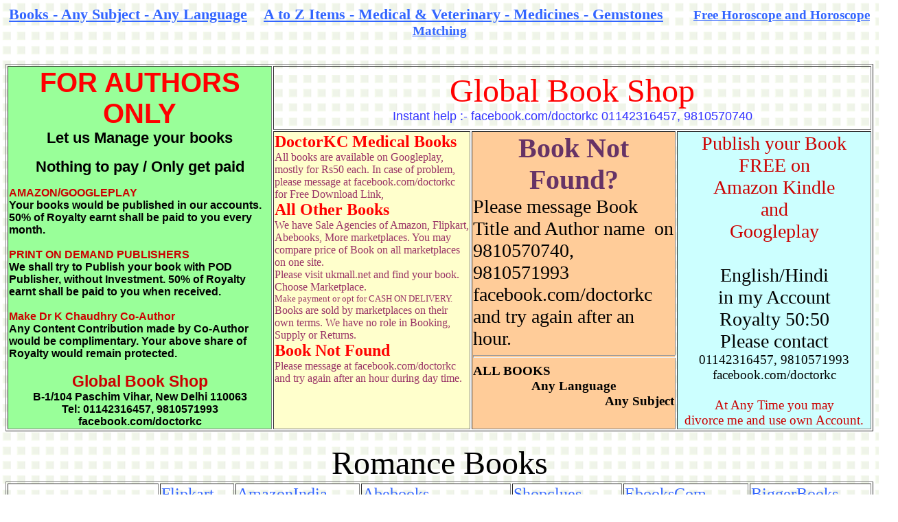

--- FILE ---
content_type: text/html
request_url: http://ukmall.net/books/romance.html
body_size: 28616
content:
<!doctype html public "-//w3c//dtd html 4.0 transitional//en">
<html>
<head>
   <meta http-equiv="Content-Type" content="text/html; charset=iso-8859-1">
   <meta http-equiv="bulletin-text" content="Global Book Shop - Any Author - Any Subject - Any Language - All Books available Online -  - Free software, books, songbook, horoscope matching, Free affiliate signup, Free advertiser signup, Free catalog space, Add upto 1000 products in minutes.>   <META NAME=">
   <meta name="distribution" content="Global">
   <meta name="publisher" content="Global Malls Yellow Pages">
   <meta name="robots" content="index,follow">
   <meta name="language" content="en-gb">
   <meta name="Author" content="Dr K.Chaudhry">
   <meta name="rating" content="General">
   <meta name="audience" content="All">
   <meta name="resource-type" content="Web Page">
   <meta name="doc-type" content="Web Page">
   <meta name="doc-class" content="Published">
   <meta name="doc-rights" content="Public Domain">
   <meta name="GENERATOR" content="Mozilla/4.73 [en] (Windows NT 5.0; U) [Netscape]">
   <meta name="Classification" content="Malls">
   <meta name="Description" content="Global Book Shop - Any Author - Any Subject - Any Language - All Books available Online -  - Apparel, Jewelry, Shoes, Furniture, Computers, Home needs - Domain registration/transfer Web space - Online Horoscope Matching/Birth Chart">
   <meta name="KeyWords" content="Aabhar ,Aadi ,Aajgaonkar ,Aakash ,Aamak ,Aanchal ,Aarkay ,Aarlis ,Aaroh ,Aarohi ,Aarti ,Aastha ,Aatun ,Abdul ,Abhay ,Abhi ,Abhijeet ,Abhimaani ,Abids ,Abin ,Able ,Abohar ,Abonpankie ,Above ,Abraham ,Absolut ,Academy ,Accent ,Access ,Accord ,Acetz ,Acharya ,Acme ,Acres ,Activation ,Active ,Acumen ,Ad-HIT ,Ad-venture ,Adajan ,Adalat ,Adampur ,Adams ,Adani ,Adarsh ,Adcom ,Addcon ,Address ,Address:2/6 ,Adds ,Addwell ,Adeaction ,Adevertising ,Adfactors ,AdGati ,Adharshila ,Adhyamaheshwar ,Adilabad ,Adishwar ,Aditya ,Adjacent ,Adknack ,Adlabs ,Adlib ,Adlink ,Adman ,Admax ,Adnet ,Adon ,Adore ,Adored ,Adroit ,Advel ,Advent ,adverisement ,Adveritsment ,Advert ,Advertise ,Advertisement ,advertisement ,Advertisement ,advertisement ,Advertisement ,advertisement ,Advertisement ,Advertisements ,Advertiser ,Advertisers ,Advertising ,advertising ,Advertising ,advertising ,Advertising ,advertising ,Advertising ,Advertisingh ,Advertisings ,Advertisment ,Advertizing ,Advetiser ,Advinfotech ,Advision ,Advt ,Adwel ,Adwell ,Adwin ,Adworld ,Afco ,Afghanistan ,Africa ,Afterhours ,Afternoon ,Agencies ,Agency ,Aggarsain ,Agra ,Agrawal ,Agrima ,Agripada ,Ahead ,Ahire ,Ahmed ,Ahmedabad ,Ahmednagar ,AIMORÉ ,Airtel ,Aishbagh ,Ajanta ,Ajay ,Ajmer ,Akaar ,Akar ,Akarshan ,Akbarpur ,Akkhor ,Akola ,Akota ,Akriti ,Akruti ,Akshar ,Akshara ,Akshay ,Akurli ,Alabama ,Alakhnanda ,Alaknanda ,Alandur ,Alankar ,Alappuzha ,Albania ,Alembic ,Alex ,Alexandria ,Alfa ,Algeria ,Aliganj ,Aligarh ,Align ,Alipur ,Alkapuri ,Allahabad ,Allahabad-211003 ,Alleppey ,Alliance ,Almighty ,Almpl ,Alpha ,Alvares ,Alwar ,Amafhha ,Amalapuram ,Amaltas ,Aman ,Amar ,Amarjyoti ,Amarujala ,Ambala ,Ambavadi ,Ambawadi ,Ambedkar ,Ambekar ,Amber ,Amberpet ,Ambience ,Ambika ,Ambikapur ,Ambition ,Amboli ,Ameerpet ,American ,Aminabad ,Aminjikarai ,Amir ,Amira ,Amit ,Amiya ,Ammathalli ,Amola ,Amrapali ,Amravati ,Amreli ,Amrit ,Amritsar ,Amroha ,Amrut ,Amul ,Anand ,Ananda ,Anandi ,Anandmayee ,Anandpuri ,Anandpursahib ,Anant ,Anantapur ,Anantnag ,Anantnathji ,Anarkali ,Anchal ,Andaman ,Andheri ,andheri ,Andheri ,Andheri(W ,Andheri-Kurla ,andheri-west ,Andhra ,Andrew ,Aneri ,Angola ,Anhil ,Anhill ,Anil ,Animation ,Aniraj ,Anjali ,Ankit ,Ankleshwar ,Ankur ,Ankush ,Anna ,Annanagar ,Annex ,Annexe ,Annie ,Ansal ,Ansals ,Ansar ,Answers ,Antigua ,Ants ,Anudeshak ,Anuj ,Anupam ,Anushruti ,Apartment ,apartment ,Apartment ,Apartments ,Apartments,Balayya ,Apatment ,Apex ,Apna ,Apollo ,Appajappa ,Apparel ,Appartment ,Apple ,Applied ,Apposite ,Approach ,Apra ,Apsara ,Apts ,Aquarius ,Arab ,Arabia ,Arah ,Aram ,Aravali ,Arcade ,Arch ,Area ,Area-A ,Argentina ,Arif ,Arihant ,Aristo ,Arizona ,Armenia ,Arms ,Army ,Aroras ,Arsh ,Arth ,Arthur ,Arti ,Arts ,Artwards ,Aruba ,Arun ,Arunachal ,Arunodaya ,Arwal ,Aryan ,Asad ,Asansol ,Asawa ,Ascent ,Asha ,Ashiana ,Ashirwad ,Ashiyana ,Ashok ,Ashoka ,Ashokvan ,Ashra ,Ashraf ,Ashram ,Asia ,Asmita ,Assam ,Associates ,Association ,Asta ,Astitva ,Asymmetrique ,Atlanta ,Atrium ,Attitude ,Atul ,Auburn ,Auda ,August ,Aunshine ,Auraiya ,Aurangabad ,Aurangabad431003 ,Aurobinda ,Austin ,Australia ,Austria ,Auto ,automation ,Automobile ,Avadh ,avdhoot ,Avdhoot ,Avenue ,avenue ,Avenue ,Avertisers ,Aviation ,Avin ,Avishkar ,Awadh ,Axis ,Ayanavaram ,Ayushee ,Azamgarh ,Azendla ,Azerbaijan ,Aziz ,Azmi ,Baadshah ,Baag ,Baaug ,Baba ,Babukhan ,Bachpan ,Back ,Backside ,Badshahi ,Badsi ,Badwaik ,Bagalkot ,Bagan ,Bagh ,Baghian ,Baghpat ,Bahadur ,Bahadurgarh ,Bahadurshah ,Bahar ,Baharampur ,Bahraich ,Bahrain ,Bailey ,Bajaj ,Bajria ,Bakery ,Bakor ,Balaji ,Balamiya ,Balija ,Ballard ,Balloons ,Ballygunge ,Band ,Banda ,Bandra ,Bengaluru ,Bangera ,Bangla ,Bangladesh ,Bangladeshphoto ,Bangur ,Bani ,Banjara ,Bank ,Bank,Dwarakanagar ,Bankura ,Bansi ,Banswara ,Bapat ,Bapu ,Bapunagar ,Barabanki ,Barackpore ,Barakhamba ,Baramulla ,Baran ,Barasat ,Barbados ,Bareilly ,Baripada ,Barkaputra ,Barkha ,Barmer ,Baroda ,Barpeta ,Barracks ,Barwani ,Basant ,Basement ,basement ,Basement ,Bashant ,Basheerbagh ,Basic ,Basic4 ,Basti ,Basu ,Bata ,Batachrya ,Batamaloo ,Bates ,Bathinda ,Batra ,Baug ,Bazaar ,Bazar ,Bazar,KM ,BBDO ,bbdo ,Bbdo ,BBDO ,Bbdo ,Beach ,Beadon ,Beanstalk ,Beautiful ,Beawar ,Beckbagan ,Beed ,Beehive ,Beena ,Beep ,Bees ,Begumpet ,Begusarai ,Behind ,Bejai ,Belanganj ,Belapur ,Belarus ,Belgaum ,Belgium ,Beli ,Belize ,Bellary ,Belle ,Below ,Belthangady ,Bengal ,Bengali ,Beniapukur ,Benin ,Benson ,Bensons ,Bentinck ,Berry ,Besant ,Beside ,Best ,Betul ,Beyond ,Beyondesign ,Bhaaji ,Bhadohi ,Bhagalpur ,Bhagat ,Bhagwant ,Bhagwati ,Bhagyawanti ,Bhai ,Bhakri ,Bhandarwada ,Bhandup ,Bhanot ,Bhanuprakash ,Bharatpur ,Bhargava ,Bharti ,Bharuch ,Bhaskar ,Bhatar ,Bhatia ,Bhattha ,Bhatti ,Bhaudaji ,Bhavan ,bhavan ,Bhavan ,Bhavani ,Bhaveshwar ,Bhavnagar ,Bhawan ,Bhawanipur ,Bhawar ,Bhayandar ,Bhayander ,Bheind ,Bhikaji ,Bhikhu ,Bhilwara ,Bhiwani ,Bhogal ,Bhojak ,Bhojpur ,Bhoomi ,Bhootnath ,Bhopal ,Bhopal ,Bhubaneshwar ,Bhubaneswar ,Bhutan ,Bhuvan ,Bict ,Bidar ,Bidhan ,Bigfish ,Bihar ,Bijapur ,Bijli ,Bijnor ,Bikaner ,Bilaspur ,Billabong ,Bilquees ,Bina ,Birbhum ,Birdseye ,Birhana ,Birla ,Birmingham ,Bishop ,Bishops ,Bizarre ,Bj-3 ,Black ,Blanca ,Blank ,Blaze ,Bldg ,Bldg,15 ,Bldg,Karangalpady,Mangalore-3 ,Bldg,Manipal ,Bldg,Puttur-1 ,Bldg,Udupi ,Bldg,Udupi-1 ,Bldg,Udupi-101 ,Block ,Block-42 ,Block-A ,Blocks ,Blossom ,Blue ,Bluechip ,Bluemoon ,Bluerocks ,Blurb ,Board ,Boca-da-Vaca ,Bodla ,Bokaro ,Bolivia ,Bolts ,Bomanji ,Bombay ,Bond ,Bonny ,Book ,Booking ,Booth ,Bora ,Borges ,Boring ,Borivali ,Borivli ,Borla ,Boro ,Bose ,Bosnia ,Boss ,Botad ,Botawala ,Boulevard ,Bowenpally ,Bowmans ,Boxx ,Brahma ,Brain ,Brainz ,Brand ,Brandcom ,Branding ,Brandkey ,Brandmela ,Brands ,Brandsculpt ,Brandstree ,Brantley ,Brazil ,Bread ,Bridge ,Brigage ,Bright ,Brijeshwari ,Brindavan ,Brown ,bs-3 ,Bsel ,BSNL ,Budaun ,Budh ,Budhela ,Budhkar ,Budhshah ,Building ,building ,Building ,Building,Dr ,Buildings ,Buisness ,Bulandshahr ,Buldhana ,Bulgaria ,Bulls ,Bunder ,Bundi ,Bungalow ,Bunglow ,Bunglow-1 ,Bunk ,Burdwan ,bureall ,Bureau ,Burhanpur ,Burkina ,Burnett ,Burundi ,Business ,Bussness ,Butter ,Byculla ,bytes ,Cabin ,CABLE ,Cachar ,Cadell ,Cafe ,Calicut ,Cama ,Camac ,Cambodia ,Cameroon ,Camp ,Camphor ,Campus ,Canada ,Canal ,Canara ,Cannon ,Cantonment ,Cantt ,Canvas ,Capital ,CAPRI ,Capria ,Captains ,Caranzalem ,Care ,Cartwheel ,Casa ,Casablanca ,Castle ,Catalysis ,Cats ,Causeway ,Caves ,Ceat ,Cecil ,Celler ,Censer ,Center ,Centers ,central ,Central ,central ,Central ,Centre ,centre ,Centre ,Century ,Chabra ,Chad ,Chak ,Chakala ,Chamarajpet ,Chamba ,Chamber ,Chambers ,Chambers-II ,Chamers ,Chamiers ,Champa ,Chamundeshwari ,Chanakya ,Chancellor ,Chand ,Chandan ,Chandel ,Chander ,Chandi ,Chandigarh ,Chandigarh-160036 ,chandkheda ,Chandkheda ,Chandni ,Chandpole ,Chandra ,Chandralok ,Chandrika ,Chandrodya ,Changanacherry ,Changanassery ,Chankyapuri ,Channel ,Chapel ,Chapra ,Char ,Charni ,Charob ,Chartered ,Charu ,Chaura ,Chauraha ,Chawk ,Chawl ,Cheil ,Chellamani ,Chelsea ,Chembur ,Chemicals ,Chengannur ,Chennai ,Chetty ,Chhadavada ,Chhatarpur ,Chhatisgarh ,Chhaya ,Chikkamagaluru ,Chile ,Chili ,Chimes ,China ,Chinhut ,Chinu ,Chirag ,Chiranjan ,Chitra ,Chitradurga ,Chitrakoot ,Chitrakut ,Chitralok ,Chitransh ,Chittagong ,Chittoor ,Chittorgarh ,Chlorophyll ,Choolaimedu ,Chopra ,Chouraha ,Chowk ,Chowki ,Chowraha ,Christian ,Chrome ,Chunni ,Church ,Churchgate ,Churifita ,Churu ,CIDCO ,Cine ,Cinema ,Cinema,Mumbai ,Circle ,Circus ,Cities ,CitiMall ,City ,City-I ,Civil ,Clan ,Classic ,Classified ,Classifieds ,Claudes ,Clemons ,Click ,Clinic ,Cllinic ,Clny ,Clock ,Close ,Club ,Co-op ,Code:403001 ,Cogswell ,Coimbatore ,Coin ,Colaba ,Colany ,Collar ,Collection ,College ,Colombia ,Colony ,colony ,Colony ,Colony,Dondaparthy ,Color ,Colour ,Comilla ,Comlex ,Comm ,Commecentre ,Commerce ,Commercial ,Commerz ,Commiunications ,Commn ,Commodities ,Common ,Communication ,communication ,Communication ,Communication2000 ,Communications ,communications ,Communications ,communications ,Communications ,communications ,Communications ,Community ,Comnet ,Company ,company ,Company ,Comples ,Complete ,Complex ,complex ,Complex ,complex ,Complex ,complex ,Complex ,complex ,Complex ,complex ,Complex ,Complex,Daba ,Complex,Dwaraka ,Compound ,Concept ,Congo ,Connaught ,Conquest ,Consultancy ,consultant ,Consultant ,Consultants ,Consulting ,Contact ,Continental ,Contract ,Contractor ,Conversations ,Cook ,Coop ,Coordinator ,Cordial ,Corner ,Cornerstone ,Coronation ,Corparitave ,Corporate ,Corporation ,Costa ,Cottage ,Countdown ,Course ,Court ,Cplx,BC ,Crap ,Crayon ,Crayons ,Crazy ,Create ,Creater ,Creation ,creation ,Creations ,Creationz ,Creative ,Creatives ,Creativz ,Creats ,Crescent ,Cresent ,Croatia ,Cross ,cross ,Cross ,Crossing ,Crossway ,Crown ,Crystal ,Cuba ,Cuddalore ,Cuffe ,Cullman ,Current ,Curry-nation ,Cuttack ,Cycle ,Czech ,Dabeli ,Dabury ,Dacunha ,Dada ,Dadar ,Dadi ,Dadoji ,Dadra ,Dady ,Dagmar ,Dahanukar ,Dahisar ,dahisar ,Daidiji ,Daily ,Dainik ,Dalamal ,Dalhousie ,Dalibagh ,Dalwai ,Dandia ,Danish ,Danville ,Darbhanga ,Daresi ,Dargah ,Darjeeling ,Darpan ,Darth ,Darwaja ,Dastgeer ,Datia ,Dattaram ,Dausa ,Davangere ,Davis ,Daware ,Dayabhai ,Dayal ,Daze ,Dazzal ,Deadline ,deals ,Decals ,Decatur ,Deck ,Deckker ,Dedicate ,Deep ,Deepshikha ,Deesa ,Defence ,Dehradun ,delhimall,Delisle ,Delta ,Denmark ,Densu ,Dentsu ,Deoghar ,Deonar ,Deoria ,Depot ,Deptt ,Derasar ,Desai ,Design ,Designers ,Designflyover ,Designhub ,Designing ,Designs ,Desoto ,Devadi ,Devasandra ,Devendra ,Devipada ,Dewas ,Dhaka ,Dham ,Dhanbad ,Dhanda ,Dhanraj ,Dhar ,Dharam ,Dharampura ,Dharamshala ,Dharmani ,Dharmapuri ,Dharmatala ,Dharwad ,Dhavalgiri ,Dhawari ,Dhenkanal ,Dhiraj ,Dholewal ,Dholpur ,Dhruv ,Dhule ,Dhuru ,Diamond ,Dias ,Dibrugarh ,Dickenson ,Dieu ,Dighalipukuri ,Digital ,Digitech ,Diksha ,Dilsukhnagar ,Dimples ,Dina ,Dinajpur ,Dinbhai ,Dinesh ,Discreet ,Disha ,Display ,District ,Distt ,Divaz ,Divem ,Diwan ,Dixit ,Doctor ,Doctors ,Dodhpur ,Dogwood ,Dominica ,Domlur ,Dondaparthy ,Door ,Doordarshan ,Double ,Draft ,Draftfcb ,Drashti ,Dream ,Dreams ,Dreamtech ,Dreamz ,Drego ,Driftwood ,Drive ,drums ,Dubai ,Dudhia ,Dukan ,Dulal ,Dumka ,Dumrao ,Dungarpur ,Durg ,Durga ,Durgapur ,Dutt ,Dwaraka ,Dwarakapuri ,Dwarka ,Dyeing ,Dyiwom ,Dynamic ,Eagle ,East ,east ,East ,east ,East ,East,Mumbai ,Eastern ,Ebong ,Econo ,Edge ,Edoctor ,Eenadu ,Effective ,Eggfirst ,Egmore ,Egypt ,Einstein ,Ekta ,Elba ,Elbee ,Elchco ,Eldeco ,Eldorado ,Electric ,Electricwala ,Elegant ,Elements ,Elite ,Ellis ,Ellisbridge ,Ellise ,Ellora ,Elphinstone ,Eltee ,Eluru ,Elysium ,Email ,Emerald ,Eminent ,Emperial ,Empire ,Emporium ,Enclave ,Enhance ,Enter ,Enterprise ,Enterprises ,Entertainment ,Enthusionz ,Entice ,Entp ,Ecuador ,Equal ,Erode ,Eshika ,Esplanade ,Essel ,Est-2 ,Estate ,Estate,Chandivli ,Estonia ,Eswar ,Etawah ,Eternity ,Ethiraj ,Ethiopia ,Euro ,Event ,event ,Event ,Events ,Everard ,Everest ,Everything ,Exchange ,Exhibition ,Exhibitors ,Experts ,Explore ,Exposition ,Express ,Expression ,Expressions ,Extension ,Extn ,Eyes ,Ezephyr ,Face ,Facebook ,Factor ,Factory ,Fagun ,Faizabad ,Falcons ,Falke ,Fall ,Fame ,Family ,Famous ,Farid ,Faridabad ,Faridkot ,Farm ,Farrukhabad ,Fascinate ,Faso ,Fastway ,Fateh ,Fatehabad ,Fatehgarhsahib ,Fatehpura ,Fatehpuri ,Fazilka ,Feather ,Feature ,Feet ,Feroz ,Ferozepur ,Ferreira ,Ferry ,FF-II ,FF/1 ,Fibre ,Fields ,Figuratively ,Fiji ,Film ,Films ,Financial ,Finland ,Fire ,Firozabad ,First ,Fish ,Flagship ,Flaky ,Flat ,FLat ,Flat ,Flats ,Flea ,Floor ,floor ,Floor ,floor ,Floor ,floor ,Floor ,floor ,Floor ,floor ,Floor ,floor ,Floor ,floor ,Floor ,floor ,Floor ,floor ,Floor ,floor ,Floor ,floor ,Floor ,floor ,Floor ,FLoor ,Floor ,Floor,7th ,Floor,19 ,Floor,M ,Floor,Sanjeeva ,Floor,T ,Floor,Udyog ,Flora ,Floral ,Florence ,Florida ,flowers ,Flr,City ,Flyover ,Fnishing ,Focus ,Food ,Fort ,Fortune ,Fountain ,Four ,fourth ,Fourth ,Foxfire ,France ,Frazer ,Free ,Freestyle ,Freewrinkle ,from ,front ,Front ,Frontline ,Fulertal ,Fulstop ,Furniture ,Gaap ,Gabon ,Gabriel ,Gadag ,Gaddi ,Gadge ,Gaffar ,Gala ,Galaxy ,Gali ,Galleria ,Galli ,Gambia ,Gandhi ,Gandhinagar ,Gandhkunj ,Ganesh ,Ganga ,Ganganagar ,Gangapur ,Gangavihar ,Gangtok-2 ,Ganj ,Ganjam ,Ganpat ,Ganpati ,Garad ,Garden ,Gardens ,Garewal ,Garhi ,Gariahat ,Gate ,Gault ,Gaurav ,Gautam ,Gayatri ,Geeta ,Geetanjali ,Geetha ,Geleki ,Gemini ,General ,Generation ,Georgia ,Germany ,Geteaze ,Getit ,Ghana ,Ghar ,Ghatkopar ,Ghatkoper ,Ghatlodia ,Ghatna ,Ghaziabad ,Ghazipur ,Ghoddod ,Ghulam ,Ghuri ,Giannetti ,Gidc ,Gift ,Gilbert ,Gilder ,Gill ,Gilreath ,Girdharganj ,Giridih ,Giriraj ,Girja ,Girnar ,GjJS ,Glacier ,Glenwood ,Global ,Globe ,Globecom ,Globlis ,Glow ,GMCH ,Gobind ,Godown ,Godrej ,Goel ,Goes ,Going ,Gokhale ,Gokhle ,Gola ,Golaghat ,Golambar ,Gold ,Golden ,Goldmine ,Golds ,Goldstar ,Golf ,Gomti ,Gomtinagar ,Gonda ,Gopal ,Gorakhpur ,Goregaon ,Gossips ,Gousia ,Govind ,Govinda ,Govindpura ,Grace ,Graffiti ,Graficks ,Grafix ,gram ,Grand ,Grandale ,Grandmother ,Grant ,Granton ,Graphic ,Graphics ,Graphisads ,grapix ,Greams ,Greater ,Greece ,Green ,Greenfire ,Grenada ,Grewal ,Grey ,Grid ,Griha ,Groto ,Ground ,Grounded ,Group ,Groups ,Growels ,Guatemala ,Guest ,Guinea ,Gujarat ,Gujaratno ,Gulbai ,Gulbarga ,Gulmandi ,Gulmohar ,Gumla ,Gunbow ,Gundecha ,Gungchil ,Gunj ,Guntur ,Gupta ,Gurdaspur ,Gurgaon ,Guru ,Gurudev ,Gurudwara ,Guruharsahai ,Guruji ,Gurukul ,Gurunagar ,Gurusimran ,Guwahati ,Guwahati-5 ,Guyana ,Gwalior ,Gyan ,Habsiguda ,Haibowal ,Hail ,Haines ,Haiti ,Haji ,Hajuri ,Halasuru ,Haldion ,Haldwani ,halkara ,Hall ,hall ,Hall ,HAMBURGO ,Hampanakatta,Mangalore ,Handa ,Hanjer ,Hansi ,Hanuman ,hanuman ,Hanuman ,Hanumanpuri ,Happy ,Hapur ,Hardik ,Hardoi ,Hardwar ,Hardwares ,Hareram ,Hargrove ,Hari ,Harihar ,Harijan ,Hariom ,Harman ,Harmony ,Harnath ,Harni ,Harper ,Harshada ,Harvest ,Haryana ,Hasan ,Hassan ,Hathi ,Hathras ,Hati ,Hatkeshwar ,Haveli ,Haveri ,Hazaratganj ,Hazaribagh ,Hazi ,Hazra ,Hazratganj ,HDFC ,Head ,Headland ,Health ,Healthcare ,Height ,Heights ,Helpline ,Hemukalani ,Hendrick ,Henry ,Herald ,Heritage ,Hero ,Hetalarch ,High ,Highway ,Hiline ,Hill ,Hills ,Himachal ,Himayat ,Hina ,Hind ,Hindustan ,Hirabhai ,Hiranandani ,Hisar ,Hodges ,Holy ,home ,Home ,Honda ,Honduras ,Honest ,Hong ,Hooghly ,Hope ,Horizon ,Horniman ,Horse ,Hoshangabad ,Hoshiarpur ,Hospital ,Hostel ,Hotel ,House ,house ,House ,House,755-B ,House,Kodialbail,Mangalore-1 ,Housing ,Howard ,Howrah ,Hpcl ,HS-6/4 ,Hubli ,Humsafar ,Hungary ,Huntsville ,Hyatt ,Hyderabad ,Hydraulic ,Hyline ,Hypack ,I-285 ,iBrows ,Iceland ,Icon ,IDBI ,Idea ,idea ,Ideas ,Ideasatwork ,Idgah ,Idukki ,IFFCO ,Ignitee ,IIIrd ,IInd ,Iind ,Iipm ,Illustration ,Image ,Imageads ,Imagine ,Iman ,Impact ,Impex ,Impress ,impression ,Impressions ,Inches ,Income ,Incoporation ,India ,india ,India ,india ,India ,india ,India ,india ,India ,india ,India ,india ,India ,india ,India ,india ,India ,india ,India ,India1click ,Indian ,Indira ,Indiranagar ,Indl ,Indo ,Indonesia ,Indoor ,Indore ,Indraprasth ,Indraprastha ,Indrapuri ,Industrial ,Industries ,industries ,Industries ,Infantry ,Infinity ,Info ,Infocus ,Information ,Infoservices ,Infosoft ,Infotech ,Inframe ,Infront ,Inhead ,Inis ,Inked ,Inner ,Innovative ,innovative ,Innovative ,Inside ,Insight ,Instantel ,Institute ,Institutional ,Intact ,Integrated ,Intelligence6 ,Inter ,Interactive ,Interads ,Interds ,Interface ,Intergrafiks ,Intergraphics ,Interlabs ,International ,Intridea ,Investigation ,Ionic ,Iran ,Iraniwadi ,Iraq ,Ireland ,Irfan ,Isanpur ,Isha ,Ishwar ,Islam ,Ismail ,Israel ,Iswarya ,Italian ,Italy ,Ivory ,Jabalpur ,Jackson ,Jacob ,Jadu ,Jagadamba ,Jagat ,Jagatpura ,Jagdamba ,Jagdeopath ,Jagdish ,Jagraon ,Jagtarni ,Jaikrishna ,Jail ,Jain ,Jaina ,Jaipur ,Jajmau ,Jalaalnagar ,Jalalabad ,Jalandhar ,Jalaram ,Jalgaon ,Jalna ,Jalore ,Jalpaiguri ,Jalpura ,Jamal ,Jambubet ,Jamir ,Jammu ,Jamnagar ,Jamshedpur ,Jamuna ,janabai ,Janak ,Janakpuri ,Janatha ,Jani ,Janjeerwala ,Janki ,Janmabhoomi ,Janmabhumi ,Janta ,Japan ,Jarib ,Jasola ,Jasper ,Jassaian ,Jaunpur ,Jawahar ,Jaya ,Jayamahal ,Jayprakash ,Jeet ,Jeevan ,Jerbai ,Jhajjar ,Jhalawar ,Jhandewala ,Jhansi ,Jharkhand ,Jhaver ,Jhotwara ,Jhunjhunu ,Jijamata ,Jind ,Jingle ,Jivan ,Jodhpur ,Jogeshwari ,Jogmaya ,Jolly ,Jora ,Jordan ,Jorhat ,Joshi ,Journal ,Journalist ,Juhi ,Juhu ,Junagarh ,Junction ,Juneja ,Jungle ,Jupiter ,Justice ,Jvpd ,JVPD ,Jyot ,Jyoti ,Kachiguda ,Kadal ,Kadan ,Kadapa ,Kadeshwari ,Kadia ,Kahan ,Kailas ,Kailash ,Kaithal ,Kaka ,Kakatiya ,Kakinada ,Kala ,Kalachaya ,Kalachowki ,Kalalan ,Kalan ,Kalanagar ,Kalayan ,Kalbadevi ,Kalgi ,Kaliandas ,Kalina ,Kalka ,Kalkaji ,Kalpatru ,Kalpita ,Kalyan ,Kalyani ,Kalyanpur ,Kamakhya ,Kamal ,Kamala ,Kamalnehru ,Kamanahalli ,Kamarajar ,Kamat ,Kamdhenu ,Kamla ,Kamrej ,Kanadiya ,Kananthi ,Kanchanbaug ,Kanchanjunga ,Kanda ,Kandivali ,Kandivli ,Kanekar ,Kangra ,Kanishth ,Kanjurmarg ,Kankanady,Mangalore-2 ,Kankarbagh ,Kannada ,Kannur ,Kanpur ,Kanta ,Kanyakumari ,Kapashera ,Kapikad ,Kapila ,Kapooria ,Kapoorthala ,Kaps ,Kapurthala ,Karalibaug ,Karampura ,Karan ,Karelibaug ,Karimnagar ,Karma ,Karmachari ,Karnal ,Karnataka ,Karol ,Kartik ,Karuna ,Karur ,Karve ,Kasargod ,Kashi ,Kashinath ,Kashmir ,Kashvi ,Katargam ,Katargram ,Katha ,Katherine ,Kathiawar ,Kathua ,Katra ,Katyani ,Kaulagarh ,Kaushal ,Kaustubh ,Kavya ,Kawoosa ,Kazakhstan ,Keen ,Kelkar ,Kendra ,Kenneth ,Kenya ,Kerala ,Keserbagh ,Kesharshri ,Keshava ,Kestopur ,Keyper ,Khaitan ,Khajane ,Khajrana ,Khammam ,Khan ,Khana ,Khand ,Khandwa ,Khanna ,Khanpur ,Khanyar ,Khar ,Kharagpur ,Kharda ,Kharghar ,Khargone ,Kharivav ,Kharodi ,Khatau ,Khatipura ,Khatodara ,Khatodra ,Khayam ,Kheda ,Khil ,Khimji ,Khira ,khokhara ,Khullar ,Khunti ,Khwaja ,Kidwai ,Kidwaipuri ,Killedar ,Kimberly ,King ,Kinmart ,Kiran ,Kirshan ,Kirti ,Kisan ,Kishangarh ,Kitchen ,Kitts ,Kobra ,Koch ,Kochi ,Kochrab ,Kocknoo ,Kodambakkam ,Kodialbail,Mangalore-3 ,Kolar ,Koldongri ,Kolhapur ,Koliwada ,Kolkata ,Kollam ,Koncepts ,Konddeo ,Konddev ,Konect ,Kong ,Konkani ,Konnur ,Kopy ,Koramangala ,Korea ,Kota ,Kotak ,Kotha ,Kothamangalam ,Kothi ,Koti ,Kotiakkal ,Kotkapura ,Kottayam ,Kozhikode ,Kramson ,Kreate ,Kripa ,Krish ,Krishna ,Krishnagiri ,Krishnalaya ,Kristy ,Krupa ,Kshitij ,Kuber ,Kucha ,Kukhniwaran ,Kukrailpul ,Kumar ,Kumara ,Kumarapark ,Kumbh ,Kundapur ,Kunj ,Kunralganj ,Kuralikharar ,Kurla ,Kurlon ,Kurnool ,Kursi ,Kurukshetra ,Kushinagar ,Kusum ,Kutch ,Kutir ,Kuttar,Mangalore ,Kuwait ,Kwik ,Kyrgyrzstan ,Label ,Labels ,Labheshwar ,Lachmi ,Ladakh ,Lady ,Lahore ,Lajpat ,Lakdi ,Lake ,Lakkar ,Lakshmi ,Lakshya ,Lalalajpat ,Lalbagh ,Lalbagh,Mangalore-3 ,Lalbaug ,Lalit ,Lalita ,Lalitha ,Lallaguda ,Lalumal ,Lalwani ,Lamal ,Lambency ,Landmark ,Lane ,lane ,Lane ,lane ,Lane ,Laos ,Laqshya ,Larrys ,Laser ,Lata ,Latta ,Latur ,Latvia ,Lauburu ,Lavelle ,Laxman ,Laxmi ,laxmi ,Laxmi ,Layout ,Lead ,Lebanon ,Leeman ,Lekhraj ,Lenin ,Leone ,Letters ,Level ,Lewis ,LG-2 ,LG-6 ,LG-7 ,Liberia ,Liberty ,Libya ,Life ,Lifestyle ,Light ,Lighthouse ,Lights ,lights ,Limited ,limited ,Limited ,limited ,Limited ,Limra ,Lines ,lines ,Lines ,lines ,Lines ,Linghi ,Link ,link ,Link ,link ,Link ,Linkers ,Linking ,Linklabs ,Lintas ,Lipi ,Lite ,Lithuania ,Litmus ,Live ,Living ,Locasha ,Loga ,Lohana ,Lohar ,Lok-I ,Lokhandwala ,Lokmanya ,Lokmat ,Loni ,Look ,Loonas ,Lords ,Lowe ,Lower ,LR-31st ,Lucknow ,Lucky ,Ludhiana ,Ludhiana-3 ,Lukerganj ,Luminous ,Lynns ,Maandi ,Macedonia ,Machine ,Madagascar ,Madanapalle ,Maddilapalem ,Made ,Madhav ,Madhavaperumal ,Madhu ,Madhubani ,madhuvrund ,Madhya ,Madhyam ,Madipakkam ,Madison ,Madood ,Madurai ,Madyama ,Magazine ,Magic ,Magna ,Magnum ,Maha ,Mahabir ,Mahaders ,Mahadev ,Mahadevbhai ,Mahakali ,Mahal ,Mahalaxmi ,Mahant ,Mahapalika ,Maharaj ,Maharanipeta ,Maharashtra ,Maharshi ,Mahatma ,Mahavir ,MAHAVIR ,Mahendra ,Mahesh ,Maheshwari ,Mahim ,Mahindra ,Maidan ,Mailing ,Main ,Main,4th ,Maina ,Mainpuri ,Maintanance ,Maithri ,Makani ,Makarpura ,Maker ,Makers ,Makhija ,Makrket ,Mala ,Malad ,Malad(W ,Malakpet ,Malappuram ,Malawa ,Malaysia ,Malda ,Malerkotla ,Malhar ,Mali ,Malkhare ,Mall ,Malleshwaram ,Malleswaram ,Mallics ,Malls ,Malta ,Malviya ,Mambalam ,Management ,Manali ,Manandi ,Manasa ,Mandi ,Mandir ,Mandsaur ,Manek ,Mangal ,Mangala ,Mangalore ,Mangament ,Mani ,Manicktala ,Maninagar ,Manipal ,Manipur ,Manish ,Manjeri ,Manju ,Mankhurd ,Manki ,Mankikar ,Mannat ,Mannu ,Manoj ,Manor ,Manoramaganj ,Manovikas ,Mansa ,Mansarover ,Mansion ,Mantola ,Mantra ,Manu ,Manzil ,Maple ,Mapp ,Mapsor ,Marathon ,Marching ,Maredpally ,Mareena ,Marengo ,Marg ,Margao ,Maria ,Mariam ,Marine ,Mark ,Mark's ,Markem ,Market ,Market,Beside ,Market,Vikas ,Market-1 ,Marketing ,marketing ,Marketing ,marketing ,Marketing ,markets/towns ,Marks ,Markway ,Marol ,Maroshi ,Marris ,Mart ,Marties ,Maruthi ,Maruti ,Marve ,Marvey ,Marwar ,Mary’s ,Marzban ,Masjid ,Mask ,Masmove ,Masters ,Mata ,Matchbox ,Matchstick ,Mather ,Mathiazhagan ,Mathrubhumi ,Mathura ,Mathuradas ,Matrix ,Matrukrupa ,Matunga ,Mauritius ,Maxim ,Maya ,Mayapuri ,Mayur ,Mayurasan ,Mayuri ,McCurdy ,McFarland ,Meadows ,Media ,media ,Media ,media ,Media ,media ,Media ,media ,Media ,Mediacom ,Mediaking ,Medialinks ,Mediatix ,mediaworks ,Medical ,Medicin ,Medicine ,Medifare ,Meena ,Meera ,Meerut ,Meesha ,Mega ,Megamedia ,Megh ,Meghalaya ,Mehak ,Mehboob ,Mehdi ,Mehdipatnam ,Meher ,Mehrauli ,Mehsana ,Mehul ,Melange ,Melanie ,Mello ,Mellow ,Memes ,Memnagar ,Mepal ,MeraAdboard ,Mercantile ,merchant ,Mercury ,Merwin ,Message ,Metal ,Metallox ,Metaphor ,Metro ,Mexico ,MGSS ,Mhada ,Mhow ,Miami ,Mian ,Michaels ,Micronic ,MIDC ,Midnapur ,Milagres ,Milap ,Mile ,Milestone ,Military ,Mill ,Millennium ,Miller ,Millerganj ,Mills ,Minal ,Mindspace ,Mindware ,Mini ,Mint ,Mira ,Miramar ,Mirasim ,Mirzapur ,Mishika ,Mission ,Mistry ,Mithakali ,Mithakhali ,Mitra ,Mizoram ,Mktg ,MMRDA ,Mobile ,mobile:+91 ,mobile:09821945690 ,mobile:8087423630 ,mobile:9224638652 ,mobile:9820915654 ,mobile:9821686126 ,mobile:9871732786 ,mobile:9892209011 ,mobile:9930300909 ,Model ,Modern ,Modinagar ,Mody ,Moga ,Mogal ,Mogul ,Mohali ,Mohamedi ,Mohammedia ,Mohan ,Mohindergarh ,Mohindra ,Mohit ,Mohni ,Mohsin ,Moinul ,Moldova ,Molecule ,Monarch ,Monga ,Mongolia ,Monika ,Montclair ,Montgomery ,Moor ,Moorthy ,Moradabad ,Morbi ,More ,Morena ,Morgan ,Mori ,Morinda ,Morish ,Morocco ,Morya ,Moses ,Moti ,Motilal ,Motion ,Mount ,Moving ,Mozambique ,MP360Degree ,Mubarak ,Much ,Mudali ,Mudhoi ,Mudra ,Mukerian ,Mukhta ,Mukta ,Muktsar ,Mukundwadi ,Mullanpur ,Multani ,Multi ,Multimedia ,Multiprint ,Mulund ,Mumbai ,mumbai ,Mumbai ,mumbai ,Mumbai ,Mumbai-68 ,Mumbai-110050 ,Mumbai-400013 ,Mumbai-400066 ,Mumbai-400078 ,Mumbaii ,Mumbra ,Municipal ,Munirka ,Muniyalappa ,Munshi ,Murshidabad ,Murti ,Murzban ,Muscle ,Muse ,Muskan ,Mustard ,Muthuranga ,Mutt ,Mutthiganj ,Muvattupuzha ,Muzaffarnagar ,Muzaffarpur ,Myanmar ,Mylapore ,Mysore ,Nabha ,Nadh ,Nadia ,Nadiad ,Nadu ,Naga ,Naga,Shankarmatam ,Nagaland ,Nagapattinam ,Nagappa ,Nagar ,nagar ,Nagar ,nagar ,Nagar ,Nagar,Cbm ,Nagar,New ,Nagar-2 ,Nagaur ,Nageshwar ,Nagpur ,Nahar ,Nahur ,Naigaon ,Nainital ,Najafgarh ,Naka ,Naka,Mumbai ,Nala ,Nalanda ,Nalbari ,Nalli ,Namakkal ,Naman ,Nana ,Nanadam ,Nanak ,Nand ,Nandanam ,Nandanar ,Nandanvan ,Nanded ,Nandini ,Nangal ,Nangloi ,Naranpura ,Naranyan ,Narayanganj ,Narayanguda ,Naresh ,Nargund ,Nariman ,Narnarayan ,Nashik ,Nath ,National ,Natraj ,Nattubar ,Naupada ,Nava ,Navachitanya ,Navakamal ,Navhind ,Navi ,Navin ,Navlakha ,Navneet ,Navnitlal ,Navrangpura ,Navsari ,Nawada ,Nawanshahr ,Nayaks ,Nayatola ,NC-21 ,Near ,near ,Near ,near ,Near ,near ,Near ,Nebula ,Neelam ,NeelKamal ,Neelkanth ,Neev ,Neha ,Nehru ,Nellore ,Nelson ,Nepal ,Ness ,Nest ,Netaji ,Netherlands ,Netra ,Network ,Networking ,Networks ,News ,Newspaper ,Newspapers ,Newyork ,Nexgen ,Next ,next ,Next ,Nextep ,Nggos ,Nicaragua ,Nice ,Nicholson ,Nicobar ,Nidhi ,Niger ,Nigeria ,Nigohi ,Nihal ,Niketan ,Niksun ,Nildhara ,Nilesh ,Nimbus ,Nirala ,Nirant ,Nirmal ,Nirmala ,Nirman ,Nishad ,Nishatganj ,Nityanand ,Nivas ,Nivratti ,Niwas ,Niyaz ,Nizamabad ,Noble ,Noesis ,Nohria ,Noida ,Nook ,Noor ,Noorani ,Norling ,North ,Northport ,Norvicson ,Norway ,Norzin ,Noshe ,Nova ,NOVO ,Nowhatta ,Nowpora ,NSIC ,Nucleus ,number ,Number ,Nungambakkam ,Nutan ,Nuts ,O105 ,Oberoi ,Oceanic ,Odeon ,Office ,Office#3 ,office,Mangalore-1 ,Ogilvy ,Okhla ,Old-302 ,Oman ,Omaxe ,Omkar ,ONGC ,Onlooker ,Onnodrishty ,Ooty ,Opal ,Open ,Opera ,Operative ,Opposite ,opposite ,Opposite ,Opshara ,Optimus ,Opus ,Oracle ,Orange ,Orbit ,Orchard ,Oriel ,Orient ,Orienta ,Origin ,Origins ,Orion ,Orissa ,Orkid ,Oshiwara ,Ostwal ,Out,Seethammadhara ,Outabox ,Outdoor ,Outdoors ,Over ,Overture ,Ovibrand ,Oviyan ,Oxford ,Oxygen ,Pacific ,Pack ,Padma ,Painters ,Pais ,Paithan ,Pakhowal ,Pakistan ,Palace ,Palakkad ,Palam ,Palanpur ,Palasa ,Palasia ,Paldi ,Palghat ,Pali ,Palika ,Palkhi ,Pallavi ,Palm ,Palmetto ,Pamm ,Pampore ,Panaji ,Panama ,Panchdeep ,Panchkula ,Panchmahals ,Panchmukhi ,Panchratna ,Panchsheel ,Panchtatva ,Panchwati ,Pandariba ,Pandrii ,Pandurang ,Panipat ,Panjarapol ,Pankaj ,Pankha ,Panorama ,Pantnagar ,Paper ,Paperbox ,Papua ,Papyrus ,Para ,Parade ,Paradeshi ,Paradigm ,Paradise ,Paragon ,Paraguay ,Paravati ,Parbhani ,Pardeshi ,Parel ,Park ,Parle ,parle ,Parle ,Parmeshwari ,Parrys ,Part ,Part-1 ,Parth ,Parthmilan ,Partners ,Parvat ,Paschim ,Pass ,Passion ,Passions ,Pasta ,Patanwala ,Patco ,Patel ,Path ,Pathanamthitta ,Pathanapuram ,Pathankot ,Patiala ,Patkar ,Patna ,Patrakarpuram ,Patters ,Patti ,Paulose ,Paurigarhwal ,Pawapuri ,Payne ,Pearl ,Pearls ,Peenya ,Peera ,Pegasus ,Pell ,Pencil ,Peninsula ,People ,Perambakkam ,Perambalur ,Perambur ,Percept ,Pereira ,Perfect ,Perry ,Personnel ,Perspective ,Peru ,Peter ,Petrol ,PH-1 ,Phagwara ,Phalke ,Phase ,Phenix ,Philippines ,Phoenix ,Phone ,Phone:080 ,Phonex ,Photo ,Phulwama ,Pickle ,Pictures ,Pilani ,Pilibhit ,Pinky ,Pinson ,Pinxit ,Pioneer ,Pioneerpark ,Pital ,Pitamber ,Pitampura ,Pithapuram ,Pixel ,Pixels ,Piyau ,Pkt-1 ,Place ,Plam ,Planet ,Plaza ,Plaza,Level ,Plaza,Mission ,Pleasant ,Plot ,Plus ,plus ,Podar ,Pogressive ,Point ,point,Kodialbail,Mangalore-03 ,Pointline ,Pokhar ,Poland ,Pole ,Police ,Pondicherry ,Pooja ,Pool ,Poonam ,Poornam ,Popular ,Portugal ,Positive ,Post ,Postal ,Posters ,Posterscope ,Posting ,Potdar ,Powai ,Prabhadevi ,Prabhat ,Prachar ,Pradesh ,Pragati ,Pragatinagar ,Pragee ,Prakasam ,Prakash ,Praksh ,Pranav ,Pranjali ,Prasad ,Prasanna ,Pratap ,Prateek ,Pratham ,Pratik ,Pratiksha ,Pratt ,Pravasi ,Pravina ,Preet ,Prem ,Premier ,Premises ,Prerna ,Prescott ,President ,Press ,Pressco ,Pressman ,Prezens ,Prince ,Princess ,Print ,printart ,Printers ,Printing ,Prints ,Prises ,Prism ,Private ,Processors ,Production ,Productions ,Products ,Professionals ,professionals ,Profile ,Profound ,Profulla ,Promark ,Promo ,Promotech ,Promoters ,Promotions ,Promotors ,Promovision ,Property ,Proposals ,Prospect ,Prosperity ,Protri ,Proven ,Public ,Publications ,Publicis ,Publicities ,publicities ,Publicities ,Publicity ,publicity ,Publicity ,publicity ,Publicity ,publicity ,Publicity ,publicity ,Publicity ,publicity ,Publicity ,publicity ,Publicité ,Publishing ,Puerto ,Puliya ,Pump ,Pune ,Punjab ,Punjabi ,Punyani ,Pura ,Puram ,Purasaiwalkam ,Purasawalkam ,Puri ,Purnia ,Purnima ,Purohit ,Purple ,Purulia ,Pushpa ,Pushpakunj ,Putlabai ,Puttur ,Qatar ,Quadrant ,Quantum ,Quarry ,Quarters ,Queen ,Quit ,Qureshi ,Qutab ,Rabbit ,Rabindrapally ,Race ,Radha ,Radhakrishna ,Radhe ,Radheypuri ,Radiant ,Radio ,Raghuvanshi ,Raheja ,Rahim ,Rahmat ,Raibareli ,Raichur ,Raigad ,Railnagar ,Railway ,railway ,Railway ,Rainmark ,Rainsville ,Raipur ,Raisa ,Raisen ,Raising ,Raja ,Rajabahadur ,Rajahmundry ,Rajaji ,Rajajinagar ,Rajan ,Rajani ,Rajarhat ,Rajasthan ,Rajawadi ,Rajendra ,RAJGRUH ,Rajhans ,Rajinder ,Rajkamal ,Rajkot ,Rajmahal ,Rajmata ,Rajnandgaon ,Rajouri ,Rajpath ,Rajput ,Rajsamand ,Raju ,Rajvi ,Raknno ,Ramaiah ,Ramakanth ,Ramakrishna ,Ramanmandi ,Ramanna ,Rambagh ,Ramesh ,Ramnagariya ,Ramola ,Rampur ,Rampuraphul ,Rana ,Ranchi ,Randhir ,Rangarajapuram ,Rangareddy ,Rani ,Ranibagh ,Ranjit ,Raopura ,Rapid ,Raqia ,Rasam ,Rashtriya ,Rasta ,Rasulgarh ,Ratan ,Rathi ,Rathnasabapathy ,Rathore ,Ratlam ,Ratnagiri ,Ratnaveni ,Raut ,Ravi ,Rayagada ,Rays ,Rd,Bantwal ,Rd,Mangalore ,Rd,Mangalore-04 ,Rd,Mangalore-1 ,rd,Udupi-1 ,Reach ,Readymoney ,Reclamation ,Rectangle ,Reddy ,Rediffusion ,Regal ,Regency ,Regent ,Reghar ,Regi ,Rehman ,Relation ,Relations ,Rele ,Release ,Reliance ,Renown ,Republic ,Reshma ,Residency ,Residency,CBM ,Restaurant ,Retail ,Revoli ,Rewa ,Rewari ,Rica ,Rice ,Richardson ,Richmond ,Rico ,Riddhi ,Rigsby ,Ring ,Ripples ,Rishabh ,Rishikesh ,Rita ,Riyo ,Road ,road ,Road ,road ,Road ,road ,Road ,road ,Road ,road ,Road ,road ,Road ,Road,Akkayapalem ,Road,anishabad ,Road,Colaba ,Road,Kodialbail,Mangalore ,Road,Next ,Road,Resapuvanpalem ,Road,Udupi-576101 ,Roads ,Rockford ,Roger ,Rogersville ,Rohans ,Rohini ,Rohit ,Rohtak ,Rokdiya ,Rolta ,Romania ,Ronny ,Room ,Roop ,Roorkee ,Ropar ,Rose ,Roseland ,Round ,Rourkela ,Royal ,Royalbengal ,Royapettah ,Royapettai ,Roys ,Rscg ,Ruchita ,Rudrapur ,Rukshmani ,Russia ,Rustampura ,Rwanda ,Saatchi ,Sabarkantha ,Sabstab ,Sadan ,Sadashivanagar ,Sadatpur ,Saffron ,Sagar ,Sagoo ,Sagri,Kunjibettu,Udupi ,Sahaj ,Sahar ,Sahara ,Saharanpur ,Saharsa ,Saheb ,Sahib ,Sahjanand ,Sahota ,Saibaba ,Saidapet ,Saideep ,Sainath ,Saints ,Sakar ,Saket ,Saki ,Sakina ,Sakshi ,Salai ,Salem ,Sales ,Salome ,Salt ,Salvador ,Salvis ,Salvos ,Samachar ,Samana ,Samasta ,Samay ,Sambalpur ,Sambandh ,Sameer ,Samiksha ,Samkeet ,samod ,Samparka ,Sampath ,Sampige ,Samrala ,Samruddhi ,Sana ,Sanchar ,Sanchi ,Sandeep ,Sandesh ,Sandhan ,Sandhya ,Sandip ,Sandmotion ,Sands ,Sane ,Sangareddy ,Sangeeta ,Sangli ,Sangrur ,Sanjay ,sanjay ,Sanjeev ,Sanjeeva ,Sanket ,sanket_delhi ,Sankey ,Sannidhi ,Sanpada ,Sanrose ,Sans ,Sansar ,Sanskar ,Sant ,Santacraz ,Santacruz ,Santhi ,Santhipuram ,Santhrupthi ,Santoshi ,Sanyal ,Sapna ,Sapre ,Sapthagiri ,Sara ,Sarabha ,Sarabhai ,Sarai ,Sarani ,Saraswati ,Sarat ,Saravana ,Sardar ,Sargam ,Sarguja ,Sarit ,Sarita ,Sarkari ,Sarkhej ,Sarvodaynagar ,Sashmi ,Sastry ,Satara ,Satellite ,Sati ,Satkar ,Satna ,Satsang ,Saturn ,Satya ,Satyam ,Sauda ,Saudi ,Saurabh ,Saushil ,Savarkar ,Savedi ,Savitri ,Sawaimadhopur ,Sayaji ,Scarecrow ,SCF-5 ,Scheme ,School ,Scientists ,SCO-76 ,SCO-367-368 ,Scorpio ,Scottsboro ,Screen ,Screening ,Seagull ,Seas ,Seascope ,Seasons ,Sec-A ,Second ,Sector ,Secunderabad ,Sehore ,Selvel ,Senapati ,Senegal ,Sense ,September ,Seraphims ,Serat ,Series ,Serpentine ,Service ,service ,Service ,service ,Service ,Services ,Seshadripuram ,Sethi ,Setupark ,Sevak ,Sevan ,Sevaram ,Seven ,Seventh ,Sewa ,Sewree ,Sewri ,sf-3 ,Shabd ,Shackle ,Shagun ,Shah ,Shahaganj ,Shaheed ,Shahganj ,Shahid ,Shahjahanpur ,Shahnajaf ,Shakti ,Shakuntalum ,Shakuntla ,Shalimar ,Shalini ,Shalvik ,Sham ,Shamarao ,Shams ,Shanivar ,Shankar ,Shankarpuram ,Shanta ,Shanti ,Shantinekatan ,Sharda ,Sharifa ,Sharma ,Sharp ,Shashtri ,Shasons ,Shastri ,Shatabdi ,Shed ,Sheel ,Sheena ,Shekhawat ,Sheshadri ,Shidhi ,Shift ,Shilp ,Shimla ,Shimoga ,Shine ,Shingaar ,Shirley ,Shirodkar ,Shiv ,Shivaji ,Shivajinagar ,Shivalik ,Shivam ,Shivananda ,Shivranjini ,Shivshakti ,Shoals ,Shoba ,Shop ,Shopping ,Showroom ,Shraman ,Shree ,Shreejee ,Shreeji ,Shreenathji ,Shreeram ,Shreesh ,Shreya ,Shreyas ,Shri ,Shridhar ,Shrinath ,Shrirampur ,Shroff ,Shruti ,Shubham ,Shutters ,Siddarth ,Siddharth ,Siddhartha ,Siddhi ,Siddhivinayak ,Side ,Sierra ,Sign ,sign ,Sign ,Signature ,Signlab ,Signs ,Sikanderpur ,Sikar ,Sikka ,Sikkim ,Silchar ,Silchar-6 ,Siliguri ,Silks ,Silver ,Simla ,Sind ,Sindhu ,Sindhudurg ,Singapore ,Singh ,Singhbhum ,Sion ,Sion,Sirhind ,Siripuram ,Sirohi ,Sirsa ,Sitamarhi ,Sitapur ,Sitaram ,Situations ,Siwan ,Siyapura ,Siyasat ,Skreen9 ,Skript ,Skyline ,Slate ,Slide ,Slovak ,Slovenia ,Smilestone ,Smriti ,Smruthi ,Snaje ,Sobhagya ,society ,Society ,Society,Din ,Soft ,Software ,Solapur ,solicited ,Solider ,Solution ,Solutions ,solutions ,Solutions ,solutions ,Solutions ,Somalia ,Somdutt ,Sona ,Sonai ,Sonal ,Sonawala ,Sonepat ,Sonepur ,Sophia ,Sophistk ,Sourabh-ads ,Source ,South ,Space ,Spain ,Spak ,Span ,Sparkles ,Speaking ,Specialty ,Spectra ,Spectrum ,Sphinx ,Sports ,Spot ,Spoton ,Spring ,Sproutv ,Square ,square ,Square ,Sree ,Sreshta ,Sriganganagar ,Srikakulam ,Srilanka ,Srinagar ,St,Mangalore ,Stadium ,Stage ,Stambh ,Stamps ,Stand ,Stand,Moodabidri ,Standard ,Stapp ,Star ,State ,Station ,station ,Station ,Steel ,Stellar ,Stelmans ,Step ,Steps ,Stop ,Stop,Main ,Store ,Storey ,Strand ,Strategic ,Street ,Street,Daba ,Street-1 ,Strings ,Studio ,studio ,Studio ,Studios ,Studios,New ,Style ,Stylus ,Subbaraya ,Subhanpura ,Subhash ,Sudan ,Sudha ,Suite ,Sujay ,Sujusha ,Sukh ,Sukhliya ,Sukriti ,Sulekha ,Sultanpet ,Sultanpur ,Suman ,Sumatinath ,Sumitra ,Summit ,Summohan ,Sunam ,Sunder ,Sundergarh ,Sundown ,Sunetra ,SUNFLOWER ,Suniarian ,Sunmill ,Sunny ,Sunrise ,Sunshine ,Super ,Supplies ,Support ,Supreme ,Surabhi ,Suraj ,Surat ,Surat-392001 ,Surendranagar ,Suresh ,Surgiv ,Suri ,Suriname ,Surnisha ,Surya ,Suryarath ,Sushant ,Sutar ,Suvidha ,Suyash ,Swadesh ,Swagat ,Swami ,Swaminarayan ,swamy ,Swamy ,Swan ,Swapnapurti,Thakur ,Swarn ,Swarnrekha ,Swaroop ,Swastic ,Swastik ,Swastika ,Swatantrya ,Swayam ,Sweden ,Swift ,Swisston ,Switzerland ,Syed ,Sylacauga ,Synapse ,Syndicate ,Synergy ,Syria ,System ,Systems ,T-62 ,T:011-26228805 ,T:022-24922421 ,Table ,Tadlock ,Tadong ,Tagore ,Tagvinnatti ,Taikalwadi ,Tailor ,Taiwan ,Tajikistan ,Talab ,Talcherkars ,Talent ,talent ,Talent ,Talkies ,Tamarind ,Tambaram ,Tamil ,Tangent ,Tanishka ,Tank ,Tanya ,Tanzania ,Tapadia ,Tappa ,Taproot ,Tara ,Tarang ,Tardeo ,Tarntaran ,Tarvotti ,TBWA ,Tech ,Technical ,Technologies ,Technology ,Technosys ,Techra ,Tekra ,Telangana ,Telegraph ,Telephone ,Teli ,Tellicherry ,Tembhi ,Temple ,Tent ,Teresa ,Terminal ,Terrace ,Texas ,Tezpur ,Tf-12 ,Thailand ,Thakore ,Thakur ,Thaltej ,Than ,Thana ,Thandi ,Thane ,Thanjavur ,Thanthi ,Theatre ,Theme ,Theni ,Think ,Thinkersbridge ,Thinks ,Thinkwild ,Third ,Thirdeye ,Thirstyfish ,Thiruvanmiyur ,Thiruvenkatapuram ,Thootam ,Thought ,Thoughts ,Thousand ,Three ,Tichenor ,Tikamgarh ,Tikona ,Tikoni ,Tilak ,Tilakpath ,Timber ,Timeline ,Times ,Timotio ,Tirunelveli ,Tirupattur ,Tiruppur ,Tiruvalia ,Tiruvannamalai ,Tiruvarur ,Tivoli ,Today ,Togo ,Tollygunge ,Tonk ,Toons ,Topkhana ,Touche ,Tower ,tower ,Tower ,Tower-1 ,Tower-1st ,Tower-B ,Towers ,Town ,Trade ,Trader ,Tradex ,Tradexcel ,Traffic ,Trail ,Tranzio ,Travels ,Tree ,Trend ,Triangle ,Tribal ,Thrissur ,Trichy ,Trimurti ,Trinidad ,Trinity ,Tripolia ,TRISHLA ,Trishul ,Trisris ,Triton ,Trivandrum ,Triveni ,Trujillo ,Trump4 ,Trust ,Tughlaqabad ,Tukoganj ,Tulsiani ,Tumkur ,Tunisia ,Turbhe ,Turkey ,Turkmenistan ,Turnaround ,Tuscaloosa ,Tuticorin ,Twin ,U-10 ,Udaipur ,Uday ,Udayavani ,Udayawani ,Udhna ,Udhya ,Udupi ,Udyan ,Udyog ,Uganda ,Ujaas ,Ujjain ,Ukraine ,Ulhasnagar ,Ulka ,Unique ,Unit ,Unitech ,United ,Unity ,Universal ,Universe ,University ,Unlimited ,Unnao ,Unnat ,Unravel ,Untkhana ,Update ,Upendra ,Uplink ,Upper ,Uptech ,Urban ,Urja ,Uruguay ,Urvashi ,Utility ,Utkarsh ,Uttam ,Uttar ,Uttaradi ,Uttarakhand ,Uttarkannada ,Uzbekistan ,V-80 ,Vadaj ,Vadodara ,Vaghdevi ,Vaibhav ,Vaishali ,Vajendra ,Vaju ,Vakola ,Valencia ,Vallabh ,Valley ,Valsad ,Vandna ,Varacha ,Varachha ,Varanasi ,Varde ,vardhman ,Vardhman ,Varkey ,Varun ,Vasahat ,Vasai ,Vasal ,Vasant ,Vasanth ,Vasanthagiri ,Vasantnagar ,Vashi ,Vashisht ,Vashisth ,Vastrapur ,Vasudev ,Vasundhra ,Vathiyar ,Vatika ,Vats ,Vayu ,Vedant ,Vedic ,Veena ,Veer ,veer ,Veera ,VeeraIndustrial ,Veethika,Udupi ,Velacherry ,Vellore ,Venezuela ,Veni ,Venkateshwara ,Vensor ,Venture ,Ventures ,Venu ,Verma ,Vermilion ,Versova ,Vibgyor ,Vibhuti ,Vicinity ,Victor ,Victory ,Videocon ,Vidisha ,Vidyaranyapura ,Vidyavihar ,Vietnam ,View ,Viewpoint ,Vihar ,Vihar,Uttam ,Viharas ,Vijay ,Vijayawada ,Vikas ,Vikash ,Vikaspuri ,Vikhroli ,Vikramaditya ,Vilas ,Vile ,Villa ,village ,Village ,Vinaya ,Vinayak ,Vincent ,Vinemont ,Vinisha ,Vinsamedia ,Vipin ,Vipul ,Virat ,Virgo ,Virtual ,Virtue ,Virudhunagar ,Visakha ,Visakhapatnam ,Vishal ,Vishi ,Vishnu ,Vishram ,Vishwadarshan ,Vishwakarma ,Vision ,Visual ,Viswaroopa ,Vitth ,Viva ,Vivek ,Vivekanand ,Vivekananda ,Vivid ,Vizag ,Vizag-530016 ,Vizianagaram ,Vrushabh ,Vyapar ,Vyas ,Vypar ,Wada ,Wadaj ,Wadala ,Wadi ,Wadia ,Waghodia ,Wahdat ,Wali ,Walia ,Wall ,Walon ,Waltair ,Walton ,Warangal ,Warasia ,Ward ,Wardha ,Warriors ,Washermenpet ,Water ,Waterfield ,Watermark ,Watermelon ,Wavelength ,Waves ,Ways ,Wazir ,Wazirpur ,Weaving ,Website ,Webtech ,Welcome ,Wellington ,West ,west ,West ,west ,West ,west ,West ,west ,West ,west ,West ,West,Mumbai ,Westchamparan ,Western ,Wetumpka ,Wh/29 ,Whisker ,White ,Whynot ,Wide ,Wiley ,Williams ,Window ,Wing ,wing ,Wing ,Winux ,Wisefellas ,Wkly ,Woods ,Woodward ,Works ,Workshop ,Workstation ,Workz ,World ,Worldwide ,Worli ,Wynad ,WZ-A1/A1 ,Xavier ,Xion ,Xplore ,Xray ,Yadgir ,Yadvendra ,Yamuna ,Yamunanagar ,Yash ,Yashoda ,Yavatmal ,Yellow ,Yemen ,Yenkapally ,Yogeshwari ,Yogi ,Yudhistar ,Yugoslavia ,Yusuf ,Zafar ,Zakaria ,Zambia ,Zamrudpur ,Zanala ,Zaveri ,Zeal ,Zealand ,Zenith ,Zero ,Zhenkar ,Zimbabwe ,Zodiac ,Zone ,Zone-2 ,Zoom ,Zubaida,Abrasives,Accessories,account,Accountants,Acid,Act,Acupuncture,Adhesives,advertiser,advertisers,Advertising,Advocates,Aerosols,Affiliate,affiliates,Agarbati,Age,Agro,aids,Air,AirBrush,Airconditioners,Aircraft,Airlines,Album,Alloys,Amusement,Antiques,Aprons,Architects,Art,Ashtray,Astrology,Audio,Autoelectric,Automobile,awnings,B2B,Baby,Backpacks,Bags,Bakery,Ball,Balloons,Bamboo,Bandeau,Banking,Bar,barbie,Base,Basins,Baskets,Bassinettes,Bath,Bathing,Bathroom,Beach,Bears,Beauty,Bed,Beddings,Bells,belt,Belts,Beverages,Bicycles,Bike,Bikinis,Binoculars,Bird,Birth,Blades,Blankets,Blazers,Blinds,blockers,Bloomers,Blouses,boards,Boas,Boats,Body,Bodysuits,bontril,Books,bouncers,Boutiques,Boxers,Boxes,Braces,Bralettes,Bras,Brassieres,Bridal,Brief,Briefcases,Brooms,Brushes,Bubblers,Building,Bulbs,Burners,Business,Bustiers,Button,Buttons,Caftans,Cakes,Calculators,Calenders,Camera,Camisoles,Camp,Candies,Candleholders,Candles,Canopies,Canvas,Caps,Car,Card,Cardigans,cards,Care,Careers,Carpets,carriers,Cars,Carvings,cases,Cashcards,Casserole,Cassette,casting,Catsuits,Celebrity,Ceramic,Certificates,chains,chairs,Chances,Chandeliers,Charges,Chartered,Check,Chemicals,Chemise,Chemisettes,Cheongsams,Chess,Childcare,Children,Chimes,Chocolate,Chopsticks,Cigar,Cigarette,Classics,Classified,Cleaning,Cleansing,Cloaks,Clocks,Clubs,Clutch,Coaching,Coats,codes,Coin,Coirs,Cold,Collectibles,College,Colorimeters,Colours,Combs,Communities,Compass,Compressors,confectionery,consolidation,Construction,Contests,Control,Conveyor,Cookies,Cooking,Corsets,Cortoons,Cosmetics,Costumes,Council,Councils,Couplings,Coupons,covers,Cradles,Craft,creams,Credit,Cribs,Cricket,Curtains,Cushions,Custard,Cutlery,Cutters,Daal,Dance,Dating,dealers,Debt,decoration,defence,Dehumidifiers,Dehydrators,Delhi,Deodorisers,designers,designs,Detectives,Diamond,Diapers,Diaries,Die,Diesel,Directorate,Directories,Discount,Dishes,Dolls,domain,Door,Doors,Downs,Draft,Drawing,Dreamcast,Dreamsicles,Dresses,Drills,Drinks,Drivers,Driving,Drug,drugstore,Dry,Dryers,Duffels,Dupatta,Duvet,Easels,Employment,Energy,engine,Entertainment,equipment,equipments,Essence,Events,Eye,Ezines,Face,Family,Farms,fashion,Fax,Ferrous,Fetal,Files,Film,finance,Fire,Fishing,fittings,Fixative,Flags,Flash,Flasks,Floats,Flooring,Florists,Flower,flowers,food,Football,Fountains,Fragrances,Frames,Free,freshners,Friends,Fruit,Fruits,Fryers,Furnishing,Gallery,Gambling,Games,Gardens,Garter,Gas,Gels,Gems,Genealogy,Gift,Gift,Gift,glasses,Glides,Gloves,Golf,Gourmet,Gowns,Greeting,Guitar,Guns,Hair,Halters,Hampers,Handbags,Handicrafts,Hangers,Hard,hats,Head,Health,heart,Helmets,Help,Hinges,Hobbies,Hockey,Holders,Home,Hoodies,Horoscopes,Horse,Hosiery,Hotels,Household,Houses,Hunting,Hydraulic,Identity,Incence,India,indian,Inks,instruments,Insurance,Interior,Investment,Items,Ivory,Jackets,Jeans,Jerseys,Jewellers,Joints,Jokes,Juice,Juicers,Jumpers,Junction,Jute,Kayaks,Key,Kimonos,Kitchenware,kits,Knitwear,Knives,Labels,Laboratory,lacquer,Ladders,Laminators,Languages,Lanterns,Latex,Laundry,Learning,Leather,Leather,Legal,Lehenga,letters,life,Lighters,Linc,Lingeries,Link,linkjunction,Lip,LipSticks,Loans,Locks,Lotions,Lottery,Lotto,Loungers,Love,Luggage,Lycras,machines,Magic,Magnets,Magnifiers,mail,making,malls,Maps,Marketing,Martial,Masks,Masks,Match,Material,Mates,matresses,Matrimonial,Mats,Medical,merchant,merchants,Military,Miniatures,Ministry,Mirrors,Mixers,Modelling,Models,monitor,Mortgage,Mother,Motorbikes,Mounting,Movies,Music,Musical,Nail,Name,names,Napkin,network,New,News,Newspapers,Night,Nighti,nonferrous,Noodles,Nostradamus,Nuts,OakWood,Office,Oils,Old,Only,Opt-in,Orchids,Organisers,Outdoors,Packages,Packs,Paint,Paintings,Paints,Pajama,Panties,Pantry,Pants,Papad,Paper,papers,Park,Parts,Party,Pastels,Pasties,Pedestals,Pedometers,Peelers,Pegnoir,Pen,Pencil,Pencils,Pens,Perfumes,Personal,Pest,Pets,Petticoats,phentermine,Photography,Photos,Piano,Pickles,Pillows,Pins,Pipe,Plastic,plates,Platform,Play,Playpens,Polish,Polo,Portfolios,Posters,Pots,power,processed,products,propecia,Property,Publicity,Pump,Pumping,Purifiers,Putters,Puzzles,Quilts,Racks,Rainwear,Recipes,Recorders,Recruitment,related,Relocation,removers,renova,rentals,renting,Repairs,Report,Reports,resisting,Resources,Restaurants,Retro,Rice,Rings,Robes,Rockers,Romance,Room,Roti,Rugs,Rulers,Safari,Safes,Saree,Satchels,Sauce,Saw,Scarves,Scents,Scientific,Scissors,Screw,Scrolls,Sculpting,Sculptures,Sea,Sealants,Seat,Self,services,sets,Shampoo,Shapers,Shavers,Shaving,Shawls,Sheers,Sheets,shelf,Shells,Shipping,Shirts,shoes,Shooting,Shopping,Shorts,Shower,Showers,Shredders,Skating,sketching,Skirts,Sleepers,Sleepwear,Slippers,Slips,Sloppers,Smoking,Snacks,Sneakers,Snugglers,Soap,Soaps,Soccer,Social,Socks,Sofa,softners,Solo,Sound,Soups,Souvenirs,Spamsters,Spiritual,Sponge,Sponsorship,Sport,Sports,spray,Squash,Stacking,Stands,Stars,State,Stationery,Stations,Step,Stickers,Stock,Stockings,stockings,Stools,Stop,storage,Storage,Strollers,Suitcases,Suits,Sun,SunDials,supplies,Supplies,Supressants,Surgical,Suspenders,Sweat,Sweaters,Sweatshirts,Sweets,Swim,Swords,Systems,Table,Tables,Tanga,Tank,Tap,Tattoo,Taxes,Tea,Teddies,Teddy,Telecom,Telephone,Tennis,Tents,Tests,Thigh,Thongs,Tickets,Ties,Timers,tobacco,Toilet,tools,Tops,Torches,Tote,Towels,Toys,trailers,Training,Translation,Travel,treatment,Trees,Trophies,Trousers,Tshirts,Tubekinis,Tunics,Turtlenecks,Typewriters,Tyres,ultram,Umbrellas,Unclaimed,Underwears,Vacation,valtrex,varnishes,Vases,vegetables,vendor,Vests,viagra,Video,Virtual,Visual,Walkers,Wall,Wallets,Wardrobes,Wash,Watches,Water,Weapons,Wear,Wear,Weather,WeatherVanes,Welding,Wheel,Wigs,Wind,windows,Wines,Winning,Wood,work,Wraps,Wraptors,Wrenches,Wrestling,writers,xenical,Yards,Yearbooks">
   <title>Romance Books - Global Book Shop Online - Any Subject - Any Author - Any Language</title>
<script data-ad-client="ca-pub-9883251468586428" async src="https://pagead2.googlesyndication.com/pagead/js/adsbygoogle.js"></script></head>
<body text="#000000" bgcolor="#FFFFFF" link="#3366FF" vlink="#009900" alink="#CC33CC" background="http://ukmall.net/hosting/backgrounds/light/036.gif">

<center><small><small><font color="#3333ff"><font size="6"><small><small><b><a href="http://ukmall.net/books.html">Books - Any Subject - Any Language</a></b></small></small></font></font><span style="font-weight: bold;">&nbsp; </span><span style="font-weight: bold;">&nbsp; &nbsp; &nbsp; </span><a style="font-weight: bold;" href="http://ukmall.net/items.html"><font size="6"><small><small>A to Z Items - Medical &amp; Veterinary - Medicines - Gemstones</small></small></font></a></small></small><span style="font-weight: bold;">&nbsp; &nbsp; &nbsp; &nbsp; &nbsp;&nbsp; </span><big><a style="font-weight: bold;" href="http://ukmall.net/horo">Free Horoscope and Horoscope Matching</a></big></center>


<marquee>
<center><font size=+3><a href="http://ukmall.net/h/hospitals.html">Hospitals
and Consultant Doctors Around the World</a></font></center>
</marquee>

<table BORDER WIDTH="100%" >
<tr>
 <td rowspan="2" style="width: 30%; vertical-align: top;
            padding: 0.75pt; background: none repeat scroll 0% 50%
            rgb(153, 255, 153); -moz-background-inline-policy:
            -moz-initial; width: 30.76%;">
            <center>
              <p><span style="font-size: 18pt; font-family:
                  &quot;Arial&quot;,&quot;sans-serif&quot;; color: red;"></span></p>
              <center>
                <p align="center"><small><font color="#ff0000"><font
                        face="Arial, Helvetica"><font size="7"><small><b>FOR
                              AUTHORS ONLY</b></small></font></font></font></small>
                  <br>
                  <big><font face="Arial, Helvetica"><font size="4"><big><b>Let
                            us Manage your books <br>
                          </b></big></font></font></big></p>
                <p align="center"><big><font face="Arial, Helvetica"><font
                        size="4"><big><b>Nothing to pay / Only get paid
                          </b></big></font></font><font face="Arial,
                      Helvetica"><font size="4"><big><b></b></big></font></font></big><font
                    color="#3333ff"><font face="Arial, Helvetica"><font
                        size="4"><big><b><br>
                          </b></big></font></font></font></p>
                <div style="text-align: left;"><span style="font-family:
                    Arial,Helvetica;"><span style="font-weight: bold;"><span
                        style="color: rgb(204, 0, 0);">AMAZON/GOOGLEPLAY</span><br>
                      Your books would be published in our accounts. 50%
                      of Royalty earnt shall be paid to you every month.<br>
                      <br>
                      <span style="color: rgb(204, 0, 0);">PRINT ON
                        DEMAND PUBLISHERS</span><br>
                      We shall try to Publish your book with POD
                      Publisher, without Investment. 50% of Royalty
                      earnt shall be paid to you when received.<br>
                      <br>
                      <span style="color: rgb(204, 0, 0);">Make Dr K
                        Chaudhry Co-Author</span><br>
                      Any Content Contribution made by Co-Author would
                      be complimentary. Your above share of Royalty
                      would remain protected.</span></span><br>
                </div>
                <span style="font-family: Arial,Helvetica;"><span
                    style="font-weight: bold;"><br>
                    <big style="color: rgb(204, 0, 0);"><big>Global Book
                        Shop</big></big><br>
                    B-1/104 Paschim Vihar, New Delhi 110063<br>
                    Tel: 01142316457, 9810571993<br>
                    facebook.com/doctorkc</span></span></center>
            </center>
          </td>


<td COLSPAN="3">
<center><font color="#FF0000"><font size=+4>Global Book Shop</font></font>
<br><font face="Arial,Helvetica"><font color="#3333FF"><font size=+1>Instant
help :- facebook.com/doctorkc 01142316457, 9810570740</font></font></font></center>
</td>
</tr>

<tr>
<td style="width: 23%; background-color: rgb(255, 255, 204); vertical-align: top;"><b><font color="#ff0000"><font size="+2">DoctorKC
Medical Books</font></font></b>
<br><font color="#993366">All books are available on Googleplay, mostly
for Rs50 each. In case of problem, please message at facebook.com/doctorkc
for Free Download Link,</font>
<br><b><font color="#FF0000"><font size=+2>All Other Books</font></font></b>
<br><font color="#993366">We have Sale Agencies of Amazon, Flipkart, Abebooks,
More marketplaces. You may compare price of Book on all marketplaces on
one site.</font>
<br><font color="#993366">Please visit ukmall.net and find your book.</font>
<br><font color="#993366">Choose Marketplace.</font>
<br><font color="#993366"><font size=-1>Make payment or opt for CASH ON
DELIVERY.</font></font>
<br><font color="#993366">Books are sold by marketplaces on their own terms.
We have no role in Booking, Supply or Returns.</font>
<br><b><font color="#FF0000"><font size=+2>Book Not Found</font></font></b>
<br><font color="#993366">Please message at facebook.com/doctorkc and try
again after an hour during day time.</font></td>

<td style="width: 300px; height: 300px;" bgcolor="#ffcc99" height="300" valign="top" width="300">
<center><big style="font-weight: bold;"><big style="color: rgb(102, 51, 102);"><big><big><big>Book Not Found?</big></big></big></big></big> <br><div style="text-align: left;"><big><big><big>Please message Book Title and Author name &nbsp;on 9810570740, 9810571993 facebook.com/doctorkc and try again after an hour.<br></big></big></big><hr style="width: 100%; height: 2px;"><big><span style="font-weight: bold;">ALL BOOKS</span><br style="font-weight: bold;"></big><div style="text-align: center;"><big><span style="font-weight: bold;">Any Language</span></big><br style="font-weight: bold;"></div><div style="text-align: right;"><big><span style="font-weight: bold;">Any Subject</span></big></div></div></center><br></td>

<td style="width: 300px; height: 300px;"
                  bgcolor="#ccffff" height="300" valign="top"
                  width="300">
                  <div style="text-align: center;"><big><big><big><span
                            style="color: rgb(204, 0, 0);">Publish your
                            Book FREE on </span><br style="color:
                            rgb(204, 0, 0);">
                          <span style="color: rgb(204, 0, 0);">Amazon
                            Kindle</span><br style="color: rgb(204, 0,
                            0);">
                          <span style="color: rgb(204, 0, 0);">and</span><br
                            style="color: rgb(204, 0, 0);">
                          <span style="color: rgb(204, 0, 0);">Googleplay</span><br>
                          <br>
                          English/Hindi<br>
                          in my Account<br>
                          Royalty 50:50<br>
                          Please contact<small><small><br>
                              01142316457, 9810571993<br>
                              facebook.com/doctorkc<br>
                              <br>
                            </small></small></big></big></big>
                    <div style="text-align: center;"><big style="color:
                        rgb(204, 0, 0);"><small><small><big><big>At Any
                                Time you may <br>
                                divorce me and use own Account.</big></big></small></small></big><br>
                    </div>
                  </div>
                  </td>


</tr>
</table>&nbsp;


&nbsp;

<center><font size=+4>Romance Books</font></center>

<table BORDER COLS=7 WIDTH="100%" >
<tr>
<td><font size=+2>Shop Books at :-</font></td>

<td><font size=+2><a href="https://linksredirect.com/?pub_id=27779CL25030&subid=toptable&source=linkkit&url=https%3A%2F%2Fwww.flipkart.com%2F">Flipkart</a></font>
<br><font size=+2><a href="https://ad.admitad.com/g/8eztvjzhmtf84bbf69ded011322b02/">eBay</a></font></td>

<td><font size=+2><a href="http://www.amazon.in/exec/obidos/external-search?mode=blended&tag=essessmall-21&keyword=">AmazonIndia</a></font>
<br><font size=+2><a href="http://www.amazon.com/exec/obidos/external-search?mode=blended&tag=globalbooks06-20&keyword=">AmazonUSA</a></font></td>

<td><font size=+2><a href="https://affiliates.abebooks.com/c/375496/77416/2029">Abebooks</a></font>
<br><font size=+2><a href="https://www.awin1.com/cread.php?s=409185&v=5478&q=194501&r=13013">BookDepository</a></font></td>

<td><font size=+2><a href="https://ad.admitad.com/g/apuinp4y5tf84bbf69de54f5fb802f/">Shopclues</a></font>
<br><font size=+2><a href="http://www.tkqlhce.com/click-858736-10481957">Betterworld</a></font></td>

<td><font size=+2><a href="http://www.anrdoezrs.net/click-858736-10824923">EbooksCom</a></font>
<br><font size=+2><a href="http://www.dpbolvw.net/click-858736-11200969-1464947525000">SpringerShop</a></font></td>

<td><font size=+2><a href="http://www.shareasale.com/r.cfm?b=90435&u=4347&m=13386&urllink=&afftrack=">BiggerBooks</a></font>
<br><font size=+2><a href="http://www.shareasale.com/r.cfm?b=104570&u=5502&m=13375&urllink=&afftrack=">Ecampus</a></font></td>
</tr>
</table>&nbsp;
&nbsp;&nbsp;&nbsp;&nbsp;
<table BORDER WIDTH="100%" >
<tr>
<td ROWSPAN="2" WIDTH="20%"></td>

<td VALIGN=TOP HEIGHT="250"><font size=+2>Fifty Shades Trilogy (Fifty Shades
of Grey/Fifty Shades Darker/Fifty Shades Freed)&nbsp; – Box set by EL James
ENGLISH Kindle: Rs642.06 Hardcover: Rs4,143.97 Paperback: Rs795.00 Audio
CD: Rs13,809.50 ISBN: 9780099580577</font>
<br>The 'Fifty Shades Trilogy (Fifty Shades of Grey / Fifty Shades Darker
/ Fifty Shades Freed)' is one of the most celebrated book series in the
modern world. The first book of the series, 50 Shades of Grey proved to
be a bestseller and provoked many people to be open about their sexual
preferences. The trilogy is based on the erotic romance but at no point
does it seem vulgar.
<br>The story follows the romantic life of Anastasia Steele, who happens
to interview a powerful business tycoon named Christian Grey. Grey is young,
smart and witty which is why Anastasia finds herself attracted towards
him. When Christian begins feeling the same about her, the story unfolds
very quickly. Ana gets to peep inside the life of a very secretive man.
<br>The bold and passionate affair makes Ana see through Christian. She
sees the compassionate and caring person inside him. The tormented past
and the desires of Christian leave her stunned. This desire sets their
passion on flames and forces Ana to make a major decision of her life.
Finally, when Ana finds peace with Grey and begins a happy life, much darker
secrets begin to come to light and the happy life of the couple sees a
lot of obstacles and hurdles. Will Ana be able to stand through it? Will
she find true love? Will she have to settle with a relationship based on
lust? The book gives all the answers.</td>
</tr>

<tr>
<td>
<div align=right><font size=+4><a href="http://ukmall.net/shop.php?book=Fifty Shades Trilogy Fifty Shades of Grey Fifty Shades Darker Fifty Shades Freed">Detail
/ BuyNow</a></font></div>
</td>
</tr>
</table>&nbsp;

<br>&nbsp;
<table BORDER WIDTH="100%" >
<tr>
<td ROWSPAN="2" WIDTH="20%"></td>

<td VALIGN=TOP HEIGHT="250"><font size=+2>Fifty Shades of Grey by EL James
ENGLISH Kindle: Rs95 Paperback: Rs390 Audio CD: Rs1,561 ISBN: 9780099579939</font>
<p>Fifty Shades of Grey of by E.L. James is a romantic thriller that comes
with a supernatural twist. An erotic romantic novel, it is the first part
in the Fifty Shades Trilogy that tracks the relationship between a college
girl and a young successful business person.
<br>Based around Anastasia Steele, a 21-year old college girl who on behalf
of her friend Kate interviews Christian Grey, an uber rich successful businessman.
<br>The unfolding sadomasochistic relationship turns ugly as the plot,
filled with many twists and turns, further reveals about how the life of
a simple college girl, who fell in love with the rich person, turns her
world upside down.
<br>The book that is known for its daring, bold and erotic descriptions,
actually depicts about human bondage, dominance, sadism and submission.
Popularity of the book has also been adapted into a famous Hollywood film
that goes by the same name and does feature many bold romantic scenes.
<br>First part of the trilogy, this book has sold over 125 million copies
worldwide after it was first published in 2011 as a self-published e-book.
Later Vintage Books acquired the publishing rights for the popular books.</td>
</tr>

<tr>
<td>
<div align=right><font size=+4><a href="http://ukmall.net/shop.php?book=Fifty Shades of Grey by EL James">Detail
/ BuyNow</a></font></div>
</td>
</tr>
</table>&nbsp;

<br>&nbsp;
<table BORDER WIDTH="100%" >
<tr>
<td ROWSPAN="2" WIDTH="20%"></td>

<td VALIGN=TOP HEIGHT="250"><font size=+2>Fifty Shades Freed Paperback
– 26 Apr 2012</font>
<br><font size=+2>by E L James&nbsp; (Author)</font>
<br><font size=+2>&nbsp;4.2 out of 5 stars&nbsp;&nbsp;&nbsp; 103 customer
reviews</font>
<br><font size=+2>See all 15 formats and editions</font>
<br><font size=+2>Kindle Edition&nbsp;</font>
<br><font size=+2>&nbsp;&nbsp; 215.65</font>
<br><font size=+2>Read with Our Free App</font>
<br><font size=+2>&nbsp;</font>
<br><font size=+2>Hardcover&nbsp;</font>
<br><font size=+2>from&nbsp;&nbsp;&nbsp; 999.00</font>
<br><font size=+2>9 New from&nbsp;&nbsp;&nbsp; 999.00</font>
<br><font size=+2>&nbsp;</font>
<br><font size=+2>Paperback&nbsp;</font>
<br><font size=+2>&nbsp;&nbsp; 265.00</font>
<br><font size=+2>1 Used from&nbsp;&nbsp;&nbsp; 350.00</font>
<br><font size=+2>6 New from&nbsp;&nbsp;&nbsp; 265.00</font>
<br><font size=+2>&nbsp;</font>
<br><font size=+2>Audio CD&nbsp;</font>
<br><font size=+2>&nbsp;&nbsp; 1,561.00</font>
<br><font size=+2>1 Used from&nbsp;&nbsp;&nbsp; 298.00</font>
<br><font size=+2>3 New from&nbsp;&nbsp;&nbsp; 1,423.00</font></td>
</tr>

<tr>
<td>
<div align=right><font size=+4><a href="http://ukmall.net/shop.php?book=ABCDEF">Detail
/ BuyNow</a></font></div>
</td>
</tr>
</table>&nbsp;

<br>&nbsp;
<table BORDER WIDTH="100%" >
<tr>
<td ROWSPAN="2" WIDTH="20%"></td>

<td VALIGN=TOP HEIGHT="250"><font size=+2>|</font></td>
</tr>

<tr>
<td>
<div align=right><font size=+4><a href="http://ukmall.net/shop.php?book=ABCDEF">Detail
/ BuyNow</a></font></div>
</td>
</tr>
</table>&nbsp;

<br>&nbsp;
<table BORDER WIDTH="100%" >
<tr>
<td ROWSPAN="2" WIDTH="20%"><img SRC="https://i.harperapps.com/covers/9780062849663/x145.jpg" height=300 width=222></td>

<td VALIGN=TOP HEIGHT="250"><font size=+2>Runaway Heiress by Syrie James
USD3.99 ISBN: 9780062849663</font>
<p>When a runaway heiress runs into trouble, she may end up exactly where
she belongs… Brainy and college-educated, American heiress Alexandra Atherton
will do anything to......&nbsp;</td>
</tr>

<tr>
<td>
<div align=right><font size=+4><a href="http://ukmall.net/shop.php?book=Runaway Heiress%20Runaway Heiress">Detail
/ BuyNow</a></font></div>
</td>
</tr>
</table>&nbsp;
&nbsp;&nbsp;&nbsp;&nbsp;
<table BORDER WIDTH="100%" >
<tr>
<td ROWSPAN="2" WIDTH="20%"><img SRC="https://i.harperapps.com/covers/9780007486250/x145.jpg" height=300 width=222></td>

<td VALIGN=TOP HEIGHT="250"><font size=+2>The Moscow Cipher (Ben Hope,
Book 17) by Scott Mariani USD12.99 ISBN: 9780007486250</font>
<p>The Top Ten Sunday Times bestseller returns with the 17th Ben Hope thriller....&nbsp;</td>
</tr>

<tr>
<td>
<div align=right><font size=+4><a href="http://ukmall.net/shop.php?book=The Moscow Cipher (Ben Hope, Book 17)%20The Moscow Cipher (Ben Hope, Book 17)">Detail
/ BuyNow</a></font></div>
</td>
</tr>
</table>&nbsp;
&nbsp;&nbsp;&nbsp;&nbsp;
<table BORDER WIDTH="100%" >
<tr>
<td ROWSPAN="2" WIDTH="20%"><img SRC="https://i.harperapps.com/covers/9780062672919/x145.jpg" height=300 width=222></td>

<td VALIGN=TOP HEIGHT="250"><font size=+2>The First Time at Firelight Falls
by Julie Anne Long USD6.99 ISBN: 9780062672919</font>
<p>Single mom Eden Harwood has a lively daughter, a blooming business—and
a juicy secret she’s hung on to for ten years. She doesn’t mind a bit that
there’s no room for romance in her whirlwind......&nbsp;</td>
</tr>

<tr>
<td>
<div align=right><font size=+4><a href="http://ukmall.net/shop.php?book=The First Time at Firelight Falls%20The First Time at Firelight Falls">Detail
/ BuyNow</a></font></div>
</td>
</tr>
</table>&nbsp;
&nbsp;&nbsp;&nbsp;&nbsp;
<table BORDER WIDTH="100%" >
<tr>
<td ROWSPAN="2" WIDTH="20%"><img SRC="https://i.harperapps.com/covers/9780062641755/x145.jpg" height=300 width=222></td>

<td VALIGN=TOP HEIGHT="250"><font size=+2>The Prince by Katharine Ashe
USD4.99 ISBN: 9780062641755</font>
<p>The temptation of her lips… Libby Shaw refuses to accept society’s dictates.
She’s determined to become a member of Edinburgh’s all-male......&nbsp;</td>
</tr>

<tr>
<td>
<div align=right><font size=+4><a href="http://ukmall.net/shop.php?book=The Prince%20The Prince">Detail
/ BuyNow</a></font></div>
</td>
</tr>
</table>&nbsp;
&nbsp;&nbsp;&nbsp;&nbsp;
<table BORDER WIDTH="100%" >
<tr>
<td ROWSPAN="2" WIDTH="20%"><img SRC="https://i.harperapps.com/covers/9780062685490/x145.jpg" height=300 width=222></td>

<td VALIGN=TOP HEIGHT="250"><font size=+2>How to Forget a Duke by Vivienne
Lorret USD6.99 ISBN: 9780062685490</font>
<p>The Bourne Matrimonial Agency has one rule: Never fall in love with
the client. A simple thing to remember . . . unless you’re a matchmaker
with amnesia.The Duke......&nbsp;</td>
</tr>

<tr>
<td>
<div align=right><font size=+4><a href="http://ukmall.net/shop.php?book=How to Forget a Duke%20How to Forget a Duke">Detail
/ BuyNow</a></font></div>
</td>
</tr>
</table>&nbsp;
&nbsp;&nbsp;&nbsp;&nbsp;
<table BORDER WIDTH="100%" >
<tr>
<td ROWSPAN="2" WIDTH="20%"><img SRC="https://i.harperapps.com/covers/9780062692405/x145.jpg" height=300 width=222></td>

<td VALIGN=TOP HEIGHT="250"><font size=+2>Too Wilde to Wed by Eloisa James
USD6.99 ISBN: 9780062692405</font>
<p>No one is more surprised than Lord North when he returns from war to
find his ex-fiancee in his ancestral home...working as a governess in a
sexy, fiery new Wildes of Lindow Castle romance......&nbsp;</td>
</tr>

<tr>
<td>
<div align=right><font size=+4><a href="http://ukmall.net/shop.php?book=Too Wilde to Wed%20Too Wilde to Wed">Detail
/ BuyNow</a></font></div>
</td>
</tr>
</table>&nbsp;
&nbsp;&nbsp;&nbsp;&nbsp;
<table BORDER WIDTH="100%" >
<tr>
<td ROWSPAN="2" WIDTH="20%"><img SRC="https://i.harperapps.com/covers/9780008260255/x145.jpg" height=300 width=222></td>

<td VALIGN=TOP HEIGHT="250"><font size=+2>My Husband’s Lies by Caroline
England USD12.99 ISBN: 9780008260255</font></td>
</tr>

<tr>
<td>
<div align=right><font size=+4><a href="http://ukmall.net/shop.php?book=My Husband’s Lies%20My Husband’s Lies">Detail
/ BuyNow</a></font></div>
</td>
</tr>
</table>&nbsp;
&nbsp;&nbsp;&nbsp;&nbsp;
<table BORDER WIDTH="100%" >
<tr>
<td ROWSPAN="2" WIDTH="20%"><img SRC="https://i.harperapps.com/covers/9780062792471/x145.jpg" height=300 width=222></td>

<td VALIGN=TOP HEIGHT="250"><font size=+2>Stripped by Tara Wyatt USD3.99
ISBN: 9780062792471</font>
<p>The first in a sexy new series from Tara Wyatt!Detective Sawyer Matthews
isn’t just having a bad day—he’s having the worst day. His hunt for the
criminal......&nbsp;</td>
</tr>

<tr>
<td>
<div align=right><font size=+4><a href="http://ukmall.net/shop.php?book=Stripped%20Stripped">Detail
/ BuyNow</a></font></div>
</td>
</tr>
</table>&nbsp;
&nbsp;&nbsp;&nbsp;&nbsp;
<table BORDER WIDTH="100%" >
<tr>
<td ROWSPAN="2" WIDTH="20%"><img SRC="https://i.harperapps.com/covers/9780008258146/x145.jpg" height=300 width=222></td>

<td VALIGN=TOP HEIGHT="250"><font size=+2>Ottercombe Bay – Part Four: Shaken
and Stirred (Ottercombe Bay Series) by Bella Osborne USD2.99 ISBN: 9780008258146</font>
<p>Escape to the Devon coast, with Part Four of a brand-new four-part serial
from the author of Willow Cottage.&nbsp;</td>
</tr>

<tr>
<td>
<div align=right><font size=+4><a href="http://ukmall.net/shop.php?book=Ottercombe Bay – Part Four: Shaken and Stirred (Ottercombe Bay Series)%20Ottercombe Bay – Part Four: Shaken and Stirred (Ottercombe Bay Series)">Detail
/ BuyNow</a></font></div>
</td>
</tr>
</table>&nbsp;
&nbsp;&nbsp;&nbsp;&nbsp;
<table BORDER WIDTH="100%" >
<tr>
<td ROWSPAN="2" WIDTH="20%"><img SRC="https://i.harperapps.com/covers/9780008238971/x145.jpg" height=300 width=222></td>

<td VALIGN=TOP HEIGHT="250"><font size=+2>An Orphan’s War by Molly Green
USD14.99 ISBN: 9780008238971</font></td>
</tr>

<tr>
<td>
<div align=right><font size=+4><a href="http://ukmall.net/shop.php?book=An Orphan’s War%20An Orphan’s War">Detail
/ BuyNow</a></font></div>
</td>
</tr>
</table>&nbsp;
&nbsp;&nbsp;&nbsp;&nbsp;
<table BORDER WIDTH="100%" >
<tr>
<td ROWSPAN="2" WIDTH="20%"><img SRC="https://i.harperapps.com/covers/9780062451842/x145.jpg" height=300 width=222></td>

<td VALIGN=TOP HEIGHT="250"><font size=+2>The Bride Takes a Groom by Lisa
Berne USD6.99 ISBN: 9780062451842</font>
<p>Lisa Berne’s Penhallow Dynasty continues with a pair of star-crossed
childhood friends who meet again years later—and find love where they least
expect it . . . Katherine......&nbsp;</td>
</tr>

<tr>
<td>
<div align=right><font size=+4><a href="http://ukmall.net/shop.php?book=The Bride Takes a Groom%20The Bride Takes a Groom">Detail
/ BuyNow</a></font></div>
</td>
</tr>
</table>&nbsp;
&nbsp;&nbsp;&nbsp;&nbsp;
<table BORDER WIDTH="100%" >
<tr>
<td ROWSPAN="2" WIDTH="20%"><img SRC="https://i.harperapps.com/covers/9780062467133/x145.jpg" height=300 width=222></td>

<td VALIGN=TOP HEIGHT="250"><font size=+2>Disturbing His Peace by Tessa
Bailey USD5.99 ISBN: 9780062467133</font>
<p>She’s got probable cause to make her move . . . Danika Silva can’t stand
Lt. Greer Burns. Her roommate’s older brother may be sexy as hell, but
he’s also......&nbsp;</td>
</tr>

<tr>
<td>
<div align=right><font size=+4><a href="http://ukmall.net/shop.php?book=Disturbing His Peace%20Disturbing His Peace">Detail
/ BuyNow</a></font></div>
</td>
</tr>
</table>&nbsp;
&nbsp;&nbsp;&nbsp;&nbsp;
<table BORDER WIDTH="100%" >
<tr>
<td ROWSPAN="2" WIDTH="20%"><img SRC="https://i.harperapps.com/covers/9780062678935/x145.jpg" height=300 width=222></td>

<td VALIGN=TOP HEIGHT="250"><font size=+2>A Scandalous Deal by Joanna Shupe
USD6.99 ISBN: 9780062678935</font>
<p>Joanna Shupe returns with another unforgettable novel set in the glittering
world of New York City’s Gilded Age…They call her Lady Unlucky…With......&nbsp;</td>
</tr>

<tr>
<td>
<div align=right><font size=+4><a href="http://ukmall.net/shop.php?book=A Scandalous Deal%20A Scandalous Deal">Detail
/ BuyNow</a></font></div>
</td>
</tr>
</table>&nbsp;
&nbsp;&nbsp;&nbsp;&nbsp;
<table BORDER WIDTH="100%" >
<tr>
<td ROWSPAN="2" WIDTH="20%"><img SRC="https://i.harperapps.com/covers/9780008212254/x145.jpg" height=300 width=222></td>

<td VALIGN=TOP HEIGHT="250"><font size=+2>Guilt: The shocking new thriller
from the #1 bestseller by Amanda Robson USD2.99 ISBN: 9780008212254</font>
<p>‘Thrilling, unputdownable, a fabulous rollercoaster of a read’ B A PARIS,
bestselling author of BEHIND CLOSED DOORSThe number 1 bestseller is back!Your
sister. Her secret. The betrayal....&nbsp;</td>
</tr>

<tr>
<td>
<div align=right><font size=+4><a href="http://ukmall.net/shop.php?book=Guilt: The shocking new thriller from the #1 bestseller%20Guilt: The shocking new thriller from the #1 bestseller">Detail
/ BuyNow</a></font></div>
</td>
</tr>
</table>&nbsp;
&nbsp;&nbsp;&nbsp;&nbsp;
<table BORDER WIDTH="100%" >
<tr>
<td ROWSPAN="2" WIDTH="20%"><img SRC="https://i.harperapps.com/covers/9780062820655/x145.jpg" height=300 width=222></td>

<td VALIGN=TOP HEIGHT="250"><font size=+2>Unmasked by the Marquess by Cat
Sebastian USD3.99 ISBN: 9780062820655</font>
<p>The one you love…Robert Selby is determined to see his sister make an
advantageous match. But he has two problems: the Selbys have no connections
or money and Robert is really a......&nbsp;</td>
</tr>

<tr>
<td>
<div align=right><font size=+4><a href="http://ukmall.net/shop.php?book=Unmasked by the Marquess%20Unmasked by the Marquess">Detail
/ BuyNow</a></font></div>
</td>
</tr>
</table>&nbsp;
&nbsp;&nbsp;&nbsp;&nbsp;
<table BORDER WIDTH="100%" >
<tr>
<td ROWSPAN="2" WIDTH="20%"><img SRC="https://i.harperapps.com/covers/9780062655776/x145.jpg" height=300 width=222></td>

<td VALIGN=TOP HEIGHT="250"><font size=+2>A Match Made in Bed by Cathy
Maxwell USD6.99 ISBN: 9780062655776</font>
<p>Once upon a time there were three young ladies who, despite their fortunes,
had been on the marriage mart a bit too long. They were known as “the Spinster
Heiresses” . . .Miss......&nbsp;</td>
</tr>

<tr>
<td>
<div align=right><font size=+4><a href="http://ukmall.net/shop.php?book=A Match Made in Bed%20A Match Made in Bed">Detail
/ BuyNow</a></font></div>
</td>
</tr>
</table>&nbsp;
&nbsp;&nbsp;&nbsp;&nbsp;
<table BORDER WIDTH="100%" >
<tr>
<td ROWSPAN="2" WIDTH="20%"><img SRC="https://i.harperapps.com/covers/9780062690395/x145.jpg" height=300 width=222></td>

<td VALIGN=TOP HEIGHT="250"><font size=+2>Pretending He's Mine by Mia Sosa
USD3.99 ISBN: 9780062690395</font>
<p>Sosa deftly combines her flair for nuanced characterization with snappy
writing imbued with a deliciously acerbic sense of humor. – BooklistFor
Hollywood agent Julian......&nbsp;</td>
</tr>

<tr>
<td>
<div align=right><font size=+4><a href="http://ukmall.net/shop.php?book=Pretending He's Mine%20Pretending He's Mine">Detail
/ BuyNow</a></font></div>
</td>
</tr>
</table>&nbsp;
&nbsp;&nbsp;&nbsp;&nbsp;
<table BORDER WIDTH="100%" >
<tr>
<td ROWSPAN="2" WIDTH="20%"><img SRC="https://i.harperapps.com/covers/9780008191702/x145.jpg" height=300 width=222></td>

<td VALIGN=TOP HEIGHT="250"><font size=+2>A Daughter’s Courage by Kitty
Neale USD14.99 ISBN: 9780008191702</font></td>
</tr>

<tr>
<td>
<div align=right><font size=+4><a href="http://ukmall.net/shop.php?book=A Daughter’s Courage%20A Daughter’s Courage">Detail
/ BuyNow</a></font></div>
</td>
</tr>
</table>&nbsp;
&nbsp;&nbsp;&nbsp;&nbsp;
<table BORDER WIDTH="100%" >
<tr>
<td ROWSPAN="2" WIDTH="20%"><img SRC="https://i.harperapps.com/covers/9780008258139/x145.jpg" height=300 width=222></td>

<td VALIGN=TOP HEIGHT="250"><font size=+2>Ottercombe Bay – Part Three:
Raising the Bar (Ottercombe Bay Series) by Bella Osborne USD2.99 ISBN:
9780008258139</font>
<p>Escape to the Devon coast, with Part Three of a brand-new four-part
serial from the author of Willow Cottage.&nbsp;</td>
</tr>

<tr>
<td>
<div align=right><font size=+4><a href="http://ukmall.net/shop.php?book=Ottercombe Bay – Part Three: Raising the Bar (Ottercombe Bay Series)%20Ottercombe Bay – Part Three: Raising the Bar (Ottercombe Bay Series)">Detail
/ BuyNow</a></font></div>
</td>
</tr>
</table>&nbsp;
&nbsp;&nbsp;&nbsp;&nbsp;
<table BORDER WIDTH="100%" >
<tr>
<td ROWSPAN="2" WIDTH="20%"><img SRC="https://i.harperapps.com/covers/9780008253493/x145.jpg" height=300 width=222></td>

<td VALIGN=TOP HEIGHT="250"><font size=+2>The Rebel by Jaime Raven USD14.99
ISBN: 9780008253493</font></td>
</tr>

<tr>
<td>
<div align=right><font size=+4><a href="http://ukmall.net/shop.php?book=The Rebel%20The Rebel">Detail
/ BuyNow</a></font></div>
</td>
</tr>
</table>&nbsp;
&nbsp;&nbsp;&nbsp;&nbsp;
<table BORDER WIDTH="100%" >
<tr>
<td ROWSPAN="2" WIDTH="20%"><img SRC="https://i.harperapps.com/covers/9780062685650/x145.jpg" height=300 width=222></td>

<td VALIGN=TOP HEIGHT="250"><font size=+2>Never Been Good by Christi Barth
USD3.99 ISBN: 9780062685650</font>
<p>USA Today bestseller Christi Barth returns with another steamy Bad Boys
Gone Good novel!Flynn Maguire isn’t really a bad guy. Sure, he worked for
the mob, but he......&nbsp;</td>
</tr>

<tr>
<td>
<div align=right><font size=+4><a href="http://ukmall.net/shop.php?book=Never Been Good%20Never Been Good">Detail
/ BuyNow</a></font></div>
</td>
</tr>
</table>&nbsp;
&nbsp;&nbsp;&nbsp;&nbsp;
<table BORDER WIDTH="100%" >
<tr>
<td ROWSPAN="2" WIDTH="20%"><img SRC="https://i.harperapps.com/covers/9780008271497/x145.jpg" height=300 width=222></td>

<td VALIGN=TOP HEIGHT="250"><font size=+2>No Place For A Lady by Gill Paul
USD14.99 ISBN: 9780008271497</font>
<p>Praise for Gill Paul: ‘A cleverly crafted novel and an enthralling story…
A triumph.’ DINAH JEFFERIES</td>
</tr>

<tr>
<td>
<div align=right><font size=+4><a href="http://ukmall.net/shop.php?book=No Place For A Lady%20No Place For A Lady">Detail
/ BuyNow</a></font></div>
</td>
</tr>
</table>&nbsp;
&nbsp;&nbsp;&nbsp;&nbsp;
<table BORDER WIDTH="100%" >
<tr>
<td ROWSPAN="2" WIDTH="20%"><img SRC="https://i.harperapps.com/covers/9780008271503/x145.jpg" height=300 width=222></td>

<td VALIGN=TOP HEIGHT="250"><font size=+2>Women and Children First by Gill
Paul USD14.99 ISBN: 9780008271503</font>
<p>Praise for Gill Paul: ‘A cleverly crafted novel and an enthralling story…
A triumph.’ DINAH JEFFERIES</td>
</tr>

<tr>
<td>
<div align=right><font size=+4><a href="http://ukmall.net/shop.php?book=Women and Children First%20Women and Children First">Detail
/ BuyNow</a></font></div>
</td>
</tr>
</table>&nbsp;
&nbsp;&nbsp;&nbsp;&nbsp;
<table BORDER WIDTH="100%" >
<tr>
<td ROWSPAN="2" WIDTH="20%"><img SRC="https://i.harperapps.com/covers/9780008277826/x145.jpg" height=300 width=222></td>

<td VALIGN=TOP HEIGHT="250"><font size=+2>The Affair by Gill Paul USD14.99
ISBN: 9780008277826</font>
<p>LOVE. GLAMOUR. SECRETS.A stunning historical love story from the bestselling
author of The Secret Wife....&nbsp;</td>
</tr>

<tr>
<td>
<div align=right><font size=+4><a href="http://ukmall.net/shop.php?book=The Affair%20The Affair">Detail
/ BuyNow</a></font></div>
</td>
</tr>
</table>&nbsp;

<br>&nbsp;
<table BORDER WIDTH="100%" >
<tr>
<td ROWSPAN="2" WIDTH="20%"></td>

<td VALIGN=TOP WIDTH="80%"><font size=+2>Peanuts Comic Collection I M In
Love Its The Beginning Of Another Taragic Romance by Na : INR75</font>
ISBN: 9788128622847
<p><font size=+1><a href="http://ukmall.net/bookshop.php?pub=variety">Click
here for more books from Variety</a></font></td>
</tr>

<tr>
<td VALIGN=BOTTOM HEIGHT="50">&nbsp;
<div align=right>
<br><font size=+4><a href="http://ukmall.net/shop.php?book=Peanuts%20Comic%20Collection%20I%20M%20In%20Love%20Its%20The%20Beginning%20Of%20Another%20Taragic%20Romance%20by%20Na%20">Detail
/ BuyNow</a></font></div>
</td>
</tr>
</table>&nbsp;
&nbsp;&nbsp;&nbsp;&nbsp;
<table BORDER WIDTH="100%" >
<tr>
<td ROWSPAN="2" WIDTH="20%"></td>

<td VALIGN=TOP WIDTH="80%"><font size=+2>21 Things About Romance by Shomprakash
Sinha Roy : INR150</font> ISBN: 9789381841259
<p><font size=+1><a href="http://ukmall.net/bookshop.php?pub=variety">Click
here for more books from Variety</a></font></td>
</tr>

<tr>
<td VALIGN=BOTTOM HEIGHT="50">&nbsp;
<div align=right>
<br><font size=+4><a href="http://ukmall.net/shop.php?book=21%20Things%20About%20Romance%20by%20Shomprakash%20Sinha%20Roy%20">Detail
/ BuyNow</a></font></div>
</td>
</tr>
</table>&nbsp;
&nbsp;&nbsp;&nbsp;&nbsp;
<table BORDER WIDTH="100%" >
<tr>
<td ROWSPAN="2" WIDTH="20%"></td>

<td VALIGN=TOP WIDTH="80%"><font size=+2>Romance For Cynics by Nicola Marsh
: INR150</font> ISBN: 9789351065654
<p><font size=+1><a href="http://ukmall.net/bookshop.php?pub=variety">Click
here for more books from Variety</a></font></td>
</tr>

<tr>
<td VALIGN=BOTTOM HEIGHT="50">&nbsp;
<div align=right>
<br><font size=+4><a href="http://ukmall.net/shop.php?book=Romance%20For%20Cynics%20by%20Nicola%20Marsh%20">Detail
/ BuyNow</a></font></div>
</td>
</tr>
</table>&nbsp;
&nbsp;&nbsp;&nbsp;&nbsp;
<table BORDER WIDTH="100%" >
<tr>
<td ROWSPAN="2" WIDTH="20%"></td>

<td VALIGN=TOP WIDTH="80%"><font size=+2>Rage Revelry And Romance… by Uday
Prakash English : INR145</font> ISBN: 9788188575107
<p><font size=+1><a href="http://ukmall.net/bookshop.php?pub=srishti">Click
here for more books from Srishti</a></font></td>
</tr>

<tr>
<td VALIGN=BOTTOM HEIGHT="50">&nbsp;
<div align=right>
<br><font size=+4><a href="http://ukmall.net/shop.php?book=Rage%20Revelry%20And%20Romance…%20by%20Uday%20Prakash%20English">Detail
/ BuyNow</a></font></div>
</td>
</tr>
</table>&nbsp;
&nbsp;&nbsp;&nbsp;&nbsp;
<table BORDER WIDTH="100%" >
<tr>
<td ROWSPAN="2" WIDTH="20%"></td>

<td VALIGN=TOP WIDTH="80%"><font size=+2>A Romance With Chaos : INR140</font>
ISBN: 9788129115478
<p><font size=+1><a href="http://ukmall.net/bookshop.php?pub=rupapublications">Click
here for more books from Rupapublications</a></font></td>
</tr>

<tr>
<td VALIGN=BOTTOM HEIGHT="50">&nbsp;
<div align=right>
<br><font size=+4><a href="http://ukmall.net/shop.php?book=A%20Romance%20With%20Chaos%20">Detail
/ BuyNow</a></font></div>
</td>
</tr>
</table>&nbsp;
&nbsp;&nbsp;&nbsp;&nbsp;
<table BORDER WIDTH="100%" >
<tr>
<td ROWSPAN="2" WIDTH="20%"></td>

<td VALIGN=TOP WIDTH="80%"><font size=+2>The Romance Collection Box Set
5 Volume - English by Sudeep Nagarkar English : INR799</font> ISBN: 9788184007466
<p><font size=+1><a href="http://ukmall.net/bookshop.php?pub=manjul">Click
here for more books from Manjul</a></font></td>
</tr>

<tr>
<td VALIGN=BOTTOM HEIGHT="50">&nbsp;
<div align=right>
<br><font size=+4><a href="http://ukmall.net/shop.php?book=The%20Romance%20Collection%20Box%20Set%205%20Volume%20%20English%20by%20Sudeep%20Nagarkar%20English">Detail
/ BuyNow</a></font></div>
</td>
</tr>
</table>&nbsp;
&nbsp;&nbsp;&nbsp;&nbsp;
<table BORDER WIDTH="100%" >
<tr>
<td ROWSPAN="2" WIDTH="20%"></td>

<td VALIGN=TOP WIDTH="80%"><font size=+2>The Divine Romance - English ENGLISH
: INR175</font> ISBN: 9788189535056
<p><font size=+1><a href="http://ukmall.net/bookshop.php?pub=manjul">Click
here for more books from Manjul</a></font></td>
</tr>

<tr>
<td VALIGN=BOTTOM HEIGHT="50">&nbsp;
<div align=right>
<br><font size=+4><a href="http://ukmall.net/shop.php?book=The%20Divine%20Romance%20%20English%20ENGLISH">Detail
/ BuyNow</a></font></div>
</td>
</tr>
</table>&nbsp;
&nbsp;&nbsp;&nbsp;&nbsp;
<table BORDER WIDTH="100%" >
<tr>
<td ROWSPAN="2" WIDTH="20%"></td>

<td VALIGN=TOP WIDTH="80%"><font size=+2>The Divine Romance - English ENGLISH
: INR250</font> ISBN: 9788189535049
<p><font size=+1><a href="http://ukmall.net/bookshop.php?pub=manjul">Click
here for more books from Manjul</a></font></td>
</tr>

<tr>
<td VALIGN=BOTTOM HEIGHT="50">&nbsp;
<div align=right>
<br><font size=+4><a href="http://ukmall.net/shop.php?book=The%20Divine%20Romance%20%20English%20ENGLISH">Detail
/ BuyNow</a></font></div>
</td>
</tr>
</table>&nbsp;
&nbsp;&nbsp;&nbsp;&nbsp;
<table BORDER WIDTH="100%" >
<tr>
<td ROWSPAN="2" WIDTH="20%"></td>

<td VALIGN=TOP WIDTH="80%"><font size=+2>Romance On Facebook by Amrita
Priya : INR150</font> ISBN: 9788184952889
<p><font size=+1><a href="http://ukmall.net/bookshop.php?pub=jaico">Click
here for more books from Jaico</a></font></td>
</tr>

<tr>
<td VALIGN=BOTTOM HEIGHT="50">&nbsp;
<div align=right>
<br><font size=+4><a href="http://ukmall.net/shop.php?book=Romance%20On%20Facebook%20by%20Amrita%20Priya%20">Detail
/ BuyNow</a></font></div>
</td>
</tr>
</table>&nbsp;
&nbsp;&nbsp;&nbsp;&nbsp;
<table BORDER WIDTH="100%" >
<tr>
<td ROWSPAN="2" WIDTH="20%"></td>

<td VALIGN=TOP WIDTH="80%"><font size=+2>A Bloodsmoor Romance by Oates
Joyce Carol : USD8.99</font> ISBN: 9780062269195
<p><font size=+1><a href="http://ukmall.net/bookshop.php?pub=prakash">Click
here for more books from Prakash</a></font></td>
</tr>

<tr>
<td VALIGN=BOTTOM HEIGHT="50">&nbsp;
<div align=right>
<br><font size=+4><a href="http://ukmall.net/shop.php?book=A%20Bloodsmoor%20Romance%20by%20Oates%20Joyce%20Carol%20">Detail
/ BuyNow</a></font></div>
</td>
</tr>
</table>&nbsp;
&nbsp;&nbsp;&nbsp;&nbsp;
<table BORDER WIDTH="100%" >
<tr>
<td ROWSPAN="2" WIDTH="20%"></td>

<td VALIGN=TOP WIDTH="80%"><font size=+2>Arabists: The Romance Of An American
Elite by Robert D. Kaplan : RS.699</font> ISBN: 9780028740232
<p><font size=+1><a href="http://ukmall.net/bookshop.php?pub=prakash">Click
here for more books from Prakash</a></font></td>
</tr>

<tr>
<td VALIGN=BOTTOM HEIGHT="50">&nbsp;
<div align=right>
<br><font size=+4><a href="http://ukmall.net/shop.php?book=Arabists:%20The%20Romance%20Of%20An%20American%20Elite%20by%20Robert%20D.%20Kaplan%20">Detail
/ BuyNow</a></font></div>
</td>
</tr>
</table>&nbsp;
&nbsp;&nbsp;&nbsp;&nbsp;
<table BORDER WIDTH="100%" >
<tr>
<td ROWSPAN="2" WIDTH="20%"></td>

<td VALIGN=TOP WIDTH="80%"><font size=+2>The Vintage Guide To Love And
Romance by Kirsty Greenwood : INR499</font> ISBN: 9781447247326
<p><font size=+1><a href="http://ukmall.net/bookshop.php?pub=panmac">Click
here for more books from Panmac</a></font></td>
</tr>

<tr>
<td VALIGN=BOTTOM HEIGHT="50">&nbsp;
<div align=right>
<br><font size=+4><a href="http://ukmall.net/shop.php?book=The%20Vintage%20Guide%20To%20Love%20And%20Romance%20by%20Kirsty%20Greenwood%20">Detail
/ BuyNow</a></font></div>
</td>
</tr>
</table>&nbsp;
&nbsp;&nbsp;&nbsp;&nbsp;
<table BORDER WIDTH="100%" >
<tr>
<td ROWSPAN="2" WIDTH="20%"></td>

<td VALIGN=TOP WIDTH="80%"><font size=+2>The Bride Of Science: Romance,
Reason And Byron's Daughter by Benjamin Woolley : INR650</font> ISBN: 9781447272540
<p><font size=+1><a href="http://ukmall.net/bookshop.php?pub=panmac">Click
here for more books from Panmac</a></font></td>
</tr>

<tr>
<td VALIGN=BOTTOM HEIGHT="50">&nbsp;
<div align=right>
<br><font size=+4><a href="http://ukmall.net/shop.php?book=The%20Bride%20Of%20Science:%20Romance%20Reason%20And%20Byron's%20Daughter%20by%20Benjamin%20Woolley%20">Detail
/ BuyNow</a></font></div>
</td>
</tr>
</table>&nbsp;
&nbsp;&nbsp;&nbsp;&nbsp;
<table BORDER WIDTH="100%" >
<tr>
<td ROWSPAN="2" WIDTH="20%"></td>

<td VALIGN=TOP WIDTH="80%"><font size=+2>Arundhati Roy,s The God Of Small
Things A Critical Exploration Of Realism And Romance by Vipin Kumar Pandey
: INR195</font> ISBN: 9789382630234
<p><font size=+1><a href="http://ukmall.net/bookshop.php?pub=sbw">Click
here for more books from Sbw</a></font></td>
</tr>

<tr>
<td VALIGN=BOTTOM HEIGHT="50">&nbsp;
<div align=right>
<br><font size=+4><a href="http://ukmall.net/shop.php?book=Arundhati%20Roys%20The%20God%20Of%20Small%20Things%20A%20Critical%20Exploration%20Of%20Realism%20And%20Romance%20by%20Vipin%20Kumar%20Pandey%20">Detail
/ BuyNow</a></font></div>
</td>
</tr>
</table>&nbsp;
&nbsp;&nbsp;&nbsp;&nbsp;
<table BORDER WIDTH="100%" >
<tr>
<td ROWSPAN="2" WIDTH="20%"></td>

<td VALIGN=TOP WIDTH="80%"><font size=+2>The Romance Of The Funfus World
by Rolfe : $6.95</font> ISBN: 9780486231051
<p><font size=+1><a href="http://ukmall.net/bookshop.php?pub=asianbooks">Click
here for more books from Asianbooks</a></font></td>
</tr>

<tr>
<td VALIGN=BOTTOM HEIGHT="50">&nbsp;
<div align=right>
<br><font size=+4><a href="http://ukmall.net/shop.php?book=The%20Romance%20Of%20The%20Funfus%20World%20by%20Rolfe%20">Detail
/ BuyNow</a></font></div>
</td>
</tr>
</table>&nbsp;
&nbsp;&nbsp;&nbsp;&nbsp;
<table BORDER WIDTH="100%" >
<tr>
<td ROWSPAN="2" WIDTH="20%"></td>

<td VALIGN=TOP WIDTH="80%"><font size=+2>The Office Romance: Playing With
Fire Without Getting Burned by Powers : $26.50</font> ISBN: 9780814404645
<p><font size=+1><a href="http://ukmall.net/bookshop.php?pub=asianbooks">Click
here for more books from Asianbooks</a></font></td>
</tr>

<tr>
<td VALIGN=BOTTOM HEIGHT="50">&nbsp;
<div align=right>
<br><font size=+4><a href="http://ukmall.net/shop.php?book=The%20Office%20Romance:%20Playing%20With%20Fire%20Without%20Getting%20Burned%20by%20Powers%20">Detail
/ BuyNow</a></font></div>
</td>
</tr>
</table>&nbsp;
&nbsp;&nbsp;&nbsp;&nbsp;
<table BORDER WIDTH="100%" >
<tr>
<td ROWSPAN="2" WIDTH="20%"></td>

<td VALIGN=TOP WIDTH="80%"><font size=+2>Astrological Guide To Love And
Romance by Sydney Omarrs ENG : INR149</font> ISBN: 9788131905180
<p><font size=+1><a href="http://ukmall.net/bookshop.php?pub=bjain">Click
here for more books from Bjain</a></font></td>
</tr>

<tr>
<td VALIGN=BOTTOM HEIGHT="50">&nbsp;
<div align=right>
<br><font size=+4><a href="http://ukmall.net/shop.php?book=Astrological%20Guide%20To%20Love%20And%20Romance%20by%20Sydney%20Omarrs%20ENG">Detail
/ BuyNow</a></font></div>
</td>
</tr>
</table>&nbsp;
&nbsp;&nbsp;&nbsp;&nbsp;
<table BORDER WIDTH="100%" >
<tr>
<td ROWSPAN="2" WIDTH="20%"></td>

<td VALIGN=TOP WIDTH="80%"><font size=+2>Colour Therapy For Love &amp;
Romance by Rochie Rana ENG : INR245</font> ISBN: 9788131905418
<p><font size=+1><a href="http://ukmall.net/bookshop.php?pub=bjain">Click
here for more books from Bjain</a></font></td>
</tr>

<tr>
<td VALIGN=BOTTOM HEIGHT="50">&nbsp;
<div align=right>
<br><font size=+4><a href="http://ukmall.net/shop.php?book=Colour%20Therapy%20For%20Love%20AND%20Romance%20by%20Rochie%20Rana%20ENG">Detail
/ BuyNow</a></font></div>
</td>
</tr>
</table>&nbsp;
&nbsp;&nbsp;&nbsp;&nbsp;
<table BORDER WIDTH="100%" >
<tr>
<td ROWSPAN="2" WIDTH="20%"></td>

<td VALIGN=TOP WIDTH="80%"><font size=+2>Feng Shui Prem Avam Romance (hindi)
by Richard Webster HIN : INR60</font> ISBN: 9788180561269
<p><font size=+1><a href="http://ukmall.net/bookshop.php?pub=bjain">Click
here for more books from Bjain</a></font></td>
</tr>

<tr>
<td VALIGN=BOTTOM HEIGHT="50">&nbsp;
<div align=right>
<br><font size=+4><a href="http://ukmall.net/shop.php?book=Feng%20Shui%20Prem%20Avam%20Romance%20hindi%20by%20Richard%20Webster%20HIN">Detail
/ BuyNow</a></font></div>
</td>
</tr>
</table>&nbsp;
&nbsp;&nbsp;&nbsp;&nbsp;
<table BORDER WIDTH="100%" >
<tr>
<td ROWSPAN="2" WIDTH="20%"></td>

<td VALIGN=TOP WIDTH="80%"><font size=+2>Modern Romance by Ansari, Aziz
: Rs499</font> ISBN: 9780141981468
<p><font size=+1><a href="http://ukmall.net/bookshop.php?pub=penguin">Click
here for more books from Penguin</a></font></td>
</tr>

<tr>
<td VALIGN=BOTTOM HEIGHT="50">&nbsp;
<div align=right>
<br><font size=+4><a href="http://ukmall.net/shop.php?book=Modern%20Romance%20by%20Ansari%20Aziz%20">Detail
/ BuyNow</a></font></div>
</td>
</tr>
</table>&nbsp;
&nbsp;&nbsp;&nbsp;&nbsp;
<table BORDER WIDTH="100%" >
<tr>
<td ROWSPAN="2" WIDTH="20%"></td>

<td VALIGN=TOP WIDTH="80%"><font size=+2>Pride And Pleasure : Erotic Romance
/ Day; Sylvia by Sylvia Day : Rs399</font> ISBN: 9781405912372
<p><font size=+1><a href="http://ukmall.net/bookshop.php?pub=penguin">Click
here for more books from Penguin</a></font></td>
</tr>

<tr>
<td VALIGN=BOTTOM HEIGHT="50">&nbsp;
<div align=right>
<br><font size=+4><a href="http://ukmall.net/shop.php?book=Pride%20And%20Pleasure%20:%20Erotic%20Romance%20/%20Day;%20Sylvia%20by%20Sylvia%20Day%20">Detail
/ BuyNow</a></font></div>
</td>
</tr>
</table>&nbsp;
&nbsp;&nbsp;&nbsp;&nbsp;
<table BORDER WIDTH="100%" >
<tr>
<td ROWSPAN="2" WIDTH="20%"><img SRC="http://dkprintworld.com/image/cache/data/-180x269.jpg" ></td>

<td VALIGN=TOP WIDTH="80%"><font size=+2>Pahari Paintings Of An Ancient
Romance : INR3200</font> ISBN:&nbsp;
<br><font size=+1>Among ancient love stories of India, that of Usha-Aniruddha
has a pride of place. Being a part of various Puranas such as the Harivamsha,
Bhagavata and Vishnu Puranas it acquires a sacrality and legitimacy. We
are privy to the interaction of all the three gods, namely Vishnu, Shiva
and Brahma. The h...</font>
<p><font size=+1><a href="http://ukmall.net/bookshop.php?pub=dkprintworld">Click
here for more books from Dkprintworld</a></font></td>
</tr>

<tr>
<td VALIGN=BOTTOM HEIGHT="50">&nbsp;
<div align=right>
<br><font size=+4><a href="http://ukmall.net/shop.php?book=Pahari%20Paintings%20Of%20An%20Ancient%20Romance%20">Detail
/ BuyNow</a></font></div>
</td>
</tr>
</table>&nbsp;

<br>&nbsp;
<br>&nbsp;
<br>&nbsp;
<br>&nbsp;
<br>&nbsp;
<br>&nbsp;
<table BORDER WIDTH="100%" >
<tr>
<td ROWSPAN="2" WIDTH="20%"></td>

<td VALIGN=TOP HEIGHT="250"><font size=+2>|</font></td>
</tr>

<tr>
<td>
<div align=right><font size=+4><a href="http://ukmall.net/shop.php?book=ABCDEF">Detail
/ BuyNow</a></font></div>
</td>
</tr>
</table>&nbsp;

<br>&nbsp;
<br>&nbsp;
<table BORDER WIDTH="100%" >
<tr>
<td ROWSPAN="2" WIDTH="20%"></td>

<td VALIGN=TOP COLSPAN="2" HEIGHT="250"><font size=+2>|</font></td>
</tr>

<tr>
<td>
<center><font size=+3><a href="http://www.amazon.in/exec/obidos/external-search?mode=blended&tag=essessmall-21&keyword=ABCDEF">Buy
at AmazonIndia</a></font></center>
</td>

<td>
<center><font size=+3><a href="http://www.amazon.com/exec/obidos/external-search?mode=blended&tag=globalbooks06-20&keyword=ABCDEF">Buy
at AmazonUSA</a></font></center>
</td>
</tr>
</table>&nbsp;

<br>&nbsp;
<p><iframe WIDTH="1300" HEIGHT="1150" marginwidth="0" marginheight="0" HSPACE="0" VSPACE="0" frameborder="0" scrolling="yes" BORDERCOLOR="#000000" src="http://ukmall.net/vendors.html"></iframe>
</body>
</html>


--- FILE ---
content_type: text/html
request_url: http://ukmall.net/vendors.html
body_size: 6112
content:
<!DOCTYPE html PUBLIC "-//w3c//dtd html 4.0 transitional//en">
<html>
  <head>
    <meta http-equiv="Content-Type" content="text/html;
      charset=windows-1252">
    <meta name="Author" content="Dr K Chaudhry">
    <meta name="GENERATOR" content="Mozilla/4.73 [en] (Windows NT 5.0;
      U) [Netscape]">
    <title>Vendors on Panel</title>
  </head>
  <body>
    <b><font color="#ff0000"><font size="+3">Publisher Catalogues :-<br>
        </font></font></b><big style="color: rgb(153, 51, 153);">In case
      Title link and Email address are available with us, Direct link is
      provided with Listing; Else Default Distributor link is provided.
      Visitor notification is sent by Email.<br>
      In case you sell EVERY book worldwide and you can provide Generic
      Search link with Title or ISBN as Variable, you may join us as
      Default Distributor.<br>
    </big><b><font color="#ff0000"><font size="+3"></font></font></b>
    <table border="1" width="100%">
      <tbody>
        <tr>
          <td style="vertical-align: top;"><a
href="http://ukmall.net/bookshop.php?pub=1%20Kg%20Limited">1
              Kg Limited </a><br>
          </td>
          <td style="vertical-align: top;"><br>
          </td>
          <td style="vertical-align: top;"><a
href="http://ukmall.net/bookshop.php?pub=3D%20Total">3D



              Total</a> </td>
          <td style="vertical-align: top;"><br>
          </td>
          <td style="vertical-align: top;"><br>
          </td>
          <td style="vertical-align: top;"><br>
          </td>
        </tr>
        <tr>
          <td><font color="#ff0000"><a
href="http://ukmall.net/bookshop.php?pub=AMS"
                target="_top"><br>
              </a></font></td>
          <td><br>
          </td>
          <td><font color="#ff0000"><a
href="http://ukmall.net/bookshop.php?pub=Abhishek%20Publications"
                target="_top">Abhishek Publications</a></font></td>
          <td><font color="#ff0000"><a
href="http://ukmall.net/bookshop.php?pub=Access%20Publishing"
                target="_top">Access Publishing</a></font></td>
          <td><font color="#ff0000"><a
href="http://ukmall.net/bookshop.php?pub=Ane%20Books"
                target="_top">Ane Books</a></font></td>
          <td><font color="#ff0000"><a
href="http://ukmall.net/bookshop.php?pub=Aayu%20Publications"
                target="_top">Aayu Publications</a></font></td>
        </tr>
        <tr>
          <td style="vertical-align: top;"><br>
          </td>
          <td style="vertical-align: top;"><a
              href="http://ukmall.net/list.php?adv=alibris"
              target="_top">Alibris</a></td>
          <td style="vertical-align: top;"><a
href="http://ukmall.net/bookshop.php?pub=Aleph"
              house="">Aleph</a> </td>
          <td style="vertical-align: top;"><a
href="http://ukmall.net/bookshop.php?pub=Allen%20Lane"
              house="">Allen Lane</a> </td>
          <td style="vertical-align: top;"><a
href="http://ukmall.net/bookshop.php?pub=Aman%20Prakashan"
              house="">Aman Prakashan</a> </td>
          <td style="vertical-align: top;"><a
href="http://ukmall.net/bookshop.php?pub=APH"
              house="">APH Publishing</a> </td>
        </tr>
        <tr>
          <td><font color="#ff0000"><a
href="http://ukmall.net/bookshop.php?pub=Amit%20Book"
                target="_top">Academic India</a></font></td>
          <td><font color="#ff0000"><a
href="http://ukmall.net/bookshop.php?pub=Ajanta"
                target="_top">Ajanta</a></font></td>
          <td><a
href="http://ukmall.net/bookshop.php?pub=Alfred"
              house="">Alfred</a></td>
          <td><a
href="http://ukmall.net/bookshop.php?pub=Arihant"
              house="">Arihant</a></td>
          <td><a
href="http://ukmall.net/bookshop.php?pub=Andesite%20Press"
              house="">Andesite Press</a></td>
          <td><a
href="http://ukmall.net/bookshop.php?pub=Artech"
              house="">Artech House</a></td>
        </tr>
        <tr>
          <td><font color="#ff0000"><a
href="http://ukmall.net/bookshop.php?pub=Aman%20Publications"
                target="_top">Aman Publications</a></font></td>
          <td><font color="#ff0000"><a
href="http://ukmall.net/bookshop.php?pub=Amit%20Book"
                target="_top">Amit Book</a></font></td>
          <td><font color="#ff0000"><a
href="http://ukmall.net/bookshop.php?pub=Anuradha%20Prakashan"
                target="_top">Anuradha Prakashan</a></font></td>
          <td><font color="#ff0000"><a
href="http://ukmall.net/bookshop.php?pub=Ahuja"
                target="_top">Ahuja Book</a></font></td>
          <td><font color="#ff0000"><a
                href="http://ukmall.net/list.php?adv=apress"
                target="_top">Apress</a></font></td>
          <td><font color="#ff0000"><a
href="http://ukmall.net/bookshop.php?pub=Arya%20Medi"
                target="_top">Arya Medi</a></font></td>
        </tr>
        <tr>
          <td><a
href="http://ukmall.net/bookshop.php?pub=Asian%20Books"
              target="_top">Asian Books</a></td>
          <td><a
href="http://ukmall.net/bookshop.php?pub=Aspen%20Publishers"
              publishers="">Aspen Publishers</a></td>
          <td><a
href="http://ukmall.net/bookshop.php?pub=Astha"
              target="_top">Astha Publishers</a></td>
          <td><font color="#ff0000"><a
href="http://ukmall.net/bookshop.php?pub=Atlantic"
                target="_top">Atlantic</a></font></td>
          <td><font color="#ff0000"><a
href="http://ukmall.net/bookshop.php?pub=Authors%20Press"
                target="_top">Authors Press</a></font></td>
          <td><a
href="http://ukmall.net/bookshop.php?pub=Asia%20Science"
              target="_top">Asia Science International</a></td>
        </tr>
        <tr>
          <td><a
href="http://ukmall.net/bookshop.php?pub=Arrow"
              target="_top">A</a><a
href="http://ukmall.net/bookshop.php?pub=Arrow"
              target="_top">rrow Books</a></td>
          <td><font color="#ff0000"><a
href="http://ukmall.net/bookshop.php?pub=Arkose%20Books"
                target="_top">Arkose Press</a></font> </td>
          <td><font color="#ff0000"><a
href="http://ukmall.net/bookshop.php?pub=Asia%20Law%20House"
                target="_top">Asia Law House</a></font></td>
          <td><font color="#ff0000"><a
href="http://ukmall.net/bookshop.php?pub=Atheneum"
                target="_top">Atheneum</a></font> </td>
          <td><font color="#ff0000"><a
href="http://ukmall.net/bookshop.php?pub=AuthorHouse"
                target="_top">AuthorHouse</a></font></td>
          <td><a
href="http://ukmall.net/bookshop.php?pub=BSP%20Books"><br>
            </a></td>
        </tr>
        <tr>
          <td style="vertical-align: top;"><br>
          </td>
          <td style="vertical-align: top;"><a
href="http://ukmall.net/bookshop.php?pub=BSP%20Books">BSP



              Books</a></td>
          <td style="vertical-align: top;"><font color="#ff0000"><a
href="http://ukmall.net/bookshop.php?pub=BR%20Group"
                target="_top">BR Group Books</a></font> </td>
          <td style="vertical-align: top;"><font color="#ff0000"><a
href="http://ukmall.net/bookshop.php?pub=Biblio%20Bazaar"
                target="_top">Biblio Bazaar</a></font> </td>
          <td style="vertical-align: top;"><a
              href="http://ukmall.net/list.php?adv=Benjamin%20Giffith"
              target="_top">Benjamin Giffith Thomas</a> </td>
          <td style="vertical-align: top;"><a
              href="http://ukmall.net/list.php?adv=Benjamin%20Press"
              target="_top">Benjamin Press</a> </td>
        </tr>
        <tr>
          <td><a
href="http://ukmall.net/bookshop.php?pub=BN%20Publishing"
              target="_top">BNPublishing</a></td>
          <td><font color="#ff0000"><a
href="http://ukmall.net/bookshop.php?pub=B%20Jain"
                target="_top">B Jain Publishers</a></font></td>
          <td><font color="#ff0000"><a
href="http://ukmall.net/bookshop.php?pub=BPB%20Publications"
                target="_top">BPB Publications</a></font></td>
          <td><font color="#ff0000"><a
href="http://ukmall.net/bookshop.php?pub=Bibliogov"
                target="_top">Bibliogov Publishing</a></font></td>
          <td><a href="http://ukmall.net/list.php?adv=betterworld"
              target="_top">BetterWorld</a></td>
          <td><a href="http://ukmall.net/list.php?adv=BiggerBooks"
              target="_top">BiggerBooks</a></td>
        </tr>
        <tr>
          <td><a
href="http://ukmall.net/bookshop.php?pub=Birkhauser">Birkhauser</a></td>
          <td><a
href="http://ukmall.net/bookshop.php?pub=Bloomsbury">Bloomsbury</a></td>
          <td><a
href="http://ukmall.net/bookshop.php?pub=BSP">BSP</a></td>
          <td><a href="http://ukmall.net/list.php?adv=bookbyyou"
              target="_top">Book ByYou</a></td>
          <td><font color="#000000"><a
href="http://ukmall.net/bookshop.php?pub=Brill"
                target="_top">Brill</a></font></td>
          <td><font color="#000000"><a
href="http://ukmall.net/bookshop.php?pub=Brilliance%20Audio"
                target="_top">Brilliance Audio</a></font></td>
        </tr>
        <tr>
          <td style="vertical-align: top;"><a
href="http://ukmall.net/bookshop.php?pub=Blackstone">Blackstone



              Publishing</a></td>
          <td style="vertical-align: top;"><br>
          </td>
          <td style="vertical-align: top;"><br>
          </td>
          <td style="vertical-align: top;"><br>
          </td>
          <td style="vertical-align: top;"><br>
          </td>
          <td style="vertical-align: top;"><font color="#000000"><a
href="http://ukmall.net/bookshop.php?pub=Butterworths"
                target="_top">Butterworths</a></font></td>
        </tr>
        <tr>
          <td><a
href="http://ukmall.net/bookshop.php?pub=Blaft%20Publications">Blaft



              Publications</a></td>
          <td><font color="#000000"><a
href="http://ukmall.net/bookshop.php?pub=Bharti%20Publications"
                target="_top">Bharti Publications</a></font></td>
          <td><font color="#000000"><a
href="http://ukmall.net/bookshop.php?pub=Bridge"
                target="_top">Bridge</a></font></td>
          <td><font color="#000000"><a
href="http://ukmall.net/bookshop.php?pub=British%20Library"
                target="_top">British Library</a></font> </td>
          <td><font color="#000000"><a
href="http://ukmall.net/bookshop.php?pub=Brosis"
                target="_top">Brosis</a></font></td>
          <td><font color="#000000"><a
href="http://ukmall.net/bookshop.php?pub=Blurb"
                target="_top">Blurb</a></font></td>
        </tr>
        <tr>
          <td style="vertical-align: top;"><a
href="http://ukmall.net/bookshop.php?pub=Cabi">Cabi</a></td>
          <td style="vertical-align: top;"><br>
          </td>
          <td style="vertical-align: top;"><br>
          </td>
          <td style="vertical-align: top;"><br>
          </td>
          <td style="vertical-align: top;"><br>
          </td>
          <td style="vertical-align: top;"><br>
          </td>
        </tr>
        <tr>
          <td><a
href="http://ukmall.net/bookshop.php?pub=Capstone">Capstone</a></td>
          <td><a
href="http://ukmall.net/bookshop.php?pub=Cambridge"
              india="">Cambridge India</a></td>
          <td><a
href="http://ukmall.net/bookshop.php?pub=CU%20Press"
              press="">Columbia University Press</a></td>
          <td><a
href="http://ukmall.net/bookshop.php?pub=CEngage">CEngage</a></td>
          <td><a
href="http://ukmall.net/bookshop.php?pub=CRC"
              press="">CRC Press</a></td>
          <td><font color="#000000"><a
href="http://ukmall.net/bookshop.php?pub=CBS"
                target="_top">CBS</a></font> </td>
        </tr>
        <tr>
          <td><font color="#000000"><a
                href="http://ukmall.net/liswt.php?adv=chelseagreen"
                target="_top">ChelseaGreen</a></font></td>
          <td><font color="#000000"><a
href="http://ukmall.net/bookshop.php?pub=Commercial"
                target="_top">Commercial Book House</a></font></td>
          <td><font color="#000000"><a
href="http://ukmall.net/bookshop.php?pub=Commercial%20House"
                target="_top">Commercial Law House</a></font></td>
          <td><font color="#000000"><a
href="http://ukmall.net/bookshop.php?pub=Computech"
                target="_top">Computech Publications</a></font></td>
          <td><font color="#ff0000"><a
href="http://ukmall.net/bookshop.php?pub=CTL"
                target="_top">Current Technical Literature</a></font></td>
          <td><font color="#ff0000"><a
href="http://ukmall.net/bookshop.php?pub=DK%20Printworld"
                target="_top">DK Printworld</a></font></td>
        </tr>
        <tr>
          <td><font color="#000000"><a
                href="http://ukmall.net/liswt.php?adv=chelseagreen"
                target="_top">Chinar Publishers</a></font></td>
          <td><br>
          </td>
          <td><font color="#ff0000"><a
href="http://ukmall.net/bookshop.php?pub=Createspace"
                target="_top">Createspace</a></font></td>
          <td><font color="#ff0000"><a
href="http://ukmall.net/bookshop.php?pub=Danika%20Publishing"
                target="_top">Danika Publishing</a></font></td>
          <td><font color="#ff0000"><a
href="http://ukmall.net/bookshop.php?pub=Discovery%20Publishing"
                target="_top">Discovery Publishing</a></font></td>
          <td><font color="#ff0000"><a
href="http://ukmall.net/bookshop.php?pub=Design%20Media"
                target="_top">Design Media</a></font></td>
        </tr>
        <tr>
          <td><a
href="http://ukmall.net/bookshop.php?pub=De"
              gruyter="">De Gruyter</a></td>
          <td><font color="#ff0000"><a
href="http://ukmall.net/bookshop.php?pub=Dhanpat%20Rai%20Publishing"
                target="_top">Dhanpat Rai Publishing</a></font></td>
          <td><a
href="http://ukmall.net/bookshop.php?pub=Diversified%20Publishing"
              publishers="">Diversified Publishing</a></td>
          <td><a
href="http://ukmall.net/bookshop.php?pub=DotCom%20Publications"
              publications="">DotCom Publications</a></td>
          <td><a
href="http://ukmall.net/bookshop.php?pub=Dover"
              publications="">Dover Publications</a></td>
          <td><font color="#ff0000"><a
href="http://ukmall.net/bookshop.php?pub=Doubleday"
                target="_top">Doubleday</a></font></td>
        </tr>
        <tr>
          <td style="vertical-align: top;"><font color="#ff0000"><a
href="http://ukmall.net/bookshop.php?pub=Dhanpat%20Rai%20Publications"
                target="_top">Dhanpat Rai Publications</a></font></td>
          <td style="vertical-align: top;"><br>
          </td>
          <td style="vertical-align: top;"><a
href="http://ukmall.net/bookshop.php?pub=Dom"
              publishers="">Dom Publishers</a></td>
          <td style="vertical-align: top;"><br>
          </td>
          <td style="vertical-align: top;"><br>
          </td>
          <td style="vertical-align: top;"><font color="#ff0000"><a
href="http://ukmall.net/bookshop.php?pub=Dreamland"
                target="_top">Dreamland Publications</a></font></td>
        </tr>
        <tr>
          <td><font color="#ff0000"><a
href="http://ukmall.net/bookshop.php?pub=Dhanpat%20Rai%20Publications"
                target="_top"><br>
              </a></font></td>
          <td><a
href="http://ukmall.net/bookshop.php?pub=Elsevier">Elsevier</a></td>
          <td><a
href="http://ukmall.net/bookshop.php?pub=Focal"
              press="">Focal press</a></td>
          <td><a href="http://ukmall.net/list.php?adv=ebookscom"
              target="_top">eBooksCom</a></td>
          <td><font color="#ff0000"><a
                href="http://ukmall.net/list.php?adv=ecampus"
                target="_top">eCampus</a></font></td>
          <td><font color="#ff0000"><a
href="http://ukmall.net/bookshop.php?pub=Eastern%20Book%20Linkers"
                target="_top">Eastern Book Linkers</a></font></td>
        </tr>
        <tr>
          <td style="vertical-align: top;"><font color="#ff0000"><a
href="http://ukmall.net/bookshop.php?pub=Ess%20Ess"
                target="_top">Ess Ess Publications</a></font></td>
          <td style="vertical-align: top;"><br>
          </td>
          <td style="vertical-align: top;"><br>
          </td>
          <td style="vertical-align: top;"><br>
          </td>
          <td style="vertical-align: top;"><br>
          </td>
          <td style="vertical-align: top;"><br>
          </td>
        </tr>
        <tr>
          <td><font color="#ff0000"><a
href="http://ukmall.net/bookshop.php?pub=Farrar%20Straus"
                target="_top">Farrar Straus Giroux<br>
              </a></font></td>
          <td><font color="#ff0000"><a
href="http://ukmall.net/bookshop.php?pub=Fingerprint%20Publishing"
                target="_top">Fingerprint Publishing</a></font></td>
          <td><a
href="http://ukmall.net/bookshop.php?pub=Forgotten%20Books"
              target="_top">Forgotten Books</a></td>
          <td><br>
          </td>
          <td><a href="http://ukmall.net/list.php?adv=foyles"
              target="_top">Foyles</a></td>
          <td><a href="http://ukmall.net/bookshop.php?pub=Franklin"
              target="_top">Franklin</a> </td>
        </tr>
        <tr>
          <td style="vertical-align: top;"><br>
          </td>
          <td style="vertical-align: top;"><br>
          </td>
          <td style="vertical-align: top;"><br>
          </td>
          <td style="vertical-align: top;"><br>
          </td>
          <td style="vertical-align: top;"><br>
          </td>
          <td style="vertical-align: top;"><br>
          </td>
        </tr>
        <tr>
          <td><font color="#ff0000"><a
href="http://ukmall.net/bookshop.php?pub=Gale%20Ecco"
                target="_top">Gale Ecco</a></font> </td>
          <td><font color="#ff0000"><a
href="http://ukmall.net/bookshop.php?pub=Gale%20Making"
                target="_top">Gale Making</a></font> </td>
          <td><font color="#ff0000"><a
href="http://ukmall.net/bookshop.php?pub=Gale%20US"
                target="_top">Gale US</a></font> </td>
          <td><font color="#ff0000"><a
href="http://ukmall.net/bookshop.php?pub=Gale%20Sabin"
                target="_top">Gale Sabin</a></font></td>
          <td><a
href="http://ukmall.net/bookshop.php?pub=General%20Books"
              press="">General Books LLC</a></td>
          <td><br>
          </td>
        </tr>
        <tr>
          <td><br>
          </td>
          <td><font color="#ff0000"><a
href="http://ukmall.net/bookshop.php?pub=Goodwill"
                target="_top">Goodwill</a></font> </td>
          <td><font color="#ff0000"><a
href="http://ukmall.net/bookshop.php?pub=GBD"
                target="_top">GBD Books</a></font></td>
          <td><font color="#ff0000"><a
href="http://ukmall.net/bookshop.php?pub=GK%20Publications"
                target="_top">GK Publications</a></font></td>
          <td><a
href="http://ukmall.net/bookshop.php?pub=Gullybaba"
              press="">Gullybaba</a></td>
          <td><a
href="http://ukmall.net/bookshop.php?pub=Guilford"
              press="">Guilford press</a><a
href="http://ukmall.net/bookshop.php?pub=HU"
              press=""> </a></td>
        </tr>
        <tr>
          <td style="vertical-align: top;"><br>
          </td>
          <td style="vertical-align: top;"><a
              href="http://ukmall.net/shop.php?pub=HM%20Harcourt">HM
              Harcourt</a><br>
          </td>
          <td style="vertical-align: top;"><br>
          </td>
          <td style="vertical-align: top;"><a
href="http://ukmall.net/bookshop.php?pub=HQN"
              press="">HQN Books</a> </td>
          <td style="vertical-align: top;"><br>
          </td>
          <td style="vertical-align: top;"><a
href="http://ukmall.net/bookshop.php?pub=HU"
              press="">HU Press</a></td>
        </tr>
        <tr>
          <td><a
href="http://ukmall.net/bookshop.php?pub=HarperCollins"
              target="_top">Harper Collins</a></td>
          <td><a
href="http://ukmall.net/bookshop.php?pub=Hatechette"
              target="_top">Hatechette</a></td>
          <td><a
href="http://ukmall.net/bookshop.php?pub=Hindustani%20Bhasha"
              target="_top">Hindustani Bhasha</a></td>
          <td><font color="#ff0000"><a
href="http://ukmall.net/bookshop.php?pub=Heritage"
                target="_top">Heritage Publishers</a></font></td>
          <td><a
href="http://ukmall.net/bookshop.php?pub=Humana"
              press="">Humana Press</a></td>
          <td><a
href="http://ukmall.net/bookshop.php?pub=Human"
              kinetics="">Human Kinetics</a></td>
        </tr>
        <tr>
          <td><font color="#ff0000"><a
href="http://ukmall.net/bookshop.php?pub=IK%20International"
                target="_top">IK International</a></font></td>
          <td><font color="#ff0000"><a
href="http://ukmall.net/bookshop.php?pub=IU%20Press"
                target="_top">Indiana University Press</a></font></td>
          <td><font color="#ff0000"><a
href="http://ukmall.net/bookshop.php?pub=Icon"
                target="_top">Icon Books</a></font></td>
          <td><font color="#ff0000"><a
href="http://ukmall.net/bookshop.php?pub=Infinity%20Publishing"
                target="_top">Infinity Publishing</a></font> </td>
          <td><br>
          </td>
          <td><font color="#ff0000"><a
href="http://ukmall.net/bookshop.php?pub=Iuniverse"
                target="_top">iUniverse</a></font></td>
        </tr>
        <tr>
          <td><font color="#ff0000"><a
                href="http://ukmall.net/list.php?adv=IgnatiusPress"
                target="_top">IgnatiusPress</a></font></td>
          <td><font color="#ff0000"><a
href="http://ukmall.net/bookshop.php?pub=IBD"
                target="_top">India Book Distributors</a></font></td>
          <td><a href="http://ukmall.net/list.php?adv=IndigoBooks"
              target="_top">IndigoBooks</a></td>
          <td><font color="#ff0000"><a
href="http://ukmall.net/bookshop.php?pub=Innovative"
                target="_top">Innovative Publication</a></font></td>
          <td><font color="#ff0000"><a
href="http://ukmall.net/bookshop.php?pub=Jaico"
                target="_top"><br>
              </a></font></td>
          <td><font color="#ff0000"><a
href="http://ukmall.net/bookshop.php?pub=John%20Murray"
                target="_top"><br>
              </a></font></td>
        </tr>
        <tr>
          <td style="vertical-align: top;"><font color="#ff0000"><a
href="http://ukmall.net/bookshop.php?pub=Jaico"
                target="_top">Jaico Publishing<br>
              </a></font></td>
          <td style="vertical-align: top;"><font color="#ff0000"><a
href="http://ukmall.net/bookshop.php?pub=Jain%20Book%20Agency"
                target="_top">Jain Book Agency</a></font></td>
          <td style="vertical-align: top;"><font color="#ff0000"><a
href="http://ukmall.net/bookshop.php?pub=Jaypee%20Brothers"
                target="_top">Jaypee Brothers</a></font></td>
          <td style="vertical-align: top;"><font color="#ff0000"><a
href="http://ukmall.net/bookshop.php?pub=John%20Murray"
                target="_top">John Murray</a></font></td>
          <td style="vertical-align: top;"><a
href="http://ukmall.net/bookshop.php?pub=John"
              wiley="">John Wiley</a></td>
          <td style="vertical-align: top;"><a
href="http://ukmall.net/bookshop.php?pub=Jones"
              bartlett="">Jones Bartlett</a></td>
        </tr>
        <tr>
          <td><font color="#ff0000"><a
href="http://ukmall.net/bookshop.php?pub=Jaypee%20Brothers"
                target="_top"><br>
              </a></font></td>
          <td><a
href="http://ukmall.net/bookshop.php?pub=John"
              wiley=""><br>
            </a></td>
          <td><font color="#ff0000"><a
href="http://ukmall.net/bookshop.php?pub=Kalyani%20Publishers"
                target="_top">Kalyani Publishers</a></font></td>
          <td><font color="#ff0000"><a
href="http://ukmall.net/bookshop.php?pub=Kaveri%20Book%20Service"
                target="_top">Kaveri Book Service</a></font></td>
          <td><font color="#ff0000"><a
href="http://ukmall.net/bookshop.php?pub=Khanna%20Publishing"
                target="_top">Khanna Publishing</a></font></td>
          <td><a
href="http://ukmall.net/bookshop.php?pub=Jones"
              bartlett=""><br>
            </a></td>
        </tr>
        <tr>
          <td><a href="http://ukmall.net/list.php?adv=knetbooks"
              target="_top">KNetBooks</a></td>
          <td><font color="#ff0000"><a
href="http://ukmall.net/bookshop.php?pub=KW%20Publishers"
                target="_top">KW Publishers</a></font></td>
          <td><a
href="http://ukmall.net/bookshop.php?pub=Kluwer"
              law="">Kluwer Law</a></td>
          <td><a
href="http://ukmall.net/bookshop.php?pub=Khel%20Sahitya"
              target="_top">Khel Sahitya</a></td>
          <td><font color="#ff0000"><a
href="http://ukmall.net/bookshop.php?pub=Kiran%20Prakashan"
                target="_top">Kiran Prakashan</a></font></td>
          <td><font color="#ff0000"><a
href="http://ukmall.net/bookshop.php?pub=Knopf%20Doubleday"
                target="_top">Knopf Doubleday</a></font></td>
        </tr>
        <tr>
          <td><br>
          </td>
          <td><br>
          </td>
          <td><br>
          </td>
          <td><a href="http://ukmall.net/list.php?adv=kobous"
              target="_top">KoboUS</a></td>
          <td><font color="#ff0000"><a
href="http://ukmall.net/bookshop.php?pub=Kunal%20Books"
                target="_top">Kunal Books</a></font></td>
          <td><br>
          </td>
        </tr>
        <tr>
          <td><a
href="http://ukmall.net/bookshop.php?pub=Lake%20Union"
              law="">Lake Union</a></td>
          <td><font color="#ff0000"><a
href="http://ukmall.net/bookshop.php?pub=LRB%20Distributors"
                target="_top">LR Book</a></font></td>
          <td><a
href="http://ukmall.net/bookshop.php?pub=LWW">LWW</a></td>
          <td><font color="#ff0000"><a
href="http://ukmall.net/bookshop.php?pub=LNA"
                target="_top">LNA Books</a></font></td>
          <td><font color="#ff0000"><a
href="http://ukmall.net/bookshop.php?pub=Liberty%20Hall"
                target="_top">Liberty Hall</a></font></td>
          <td><a
href="http://ukmall.net/bookshop.php?pub=Links">Links</a></td>
        </tr>
        <tr>
          <td style="vertical-align: top;"><br>
          </td>
          <td style="vertical-align: top;"><br>
          </td>
          <td style="vertical-align: top;"><font color="#ff0000"><a
href="http://ukmall.net/bookshop.php?pub=Little%20Brown"
                target="_top">Little Brown</a></font> </td>
          <td style="vertical-align: top;"><br>
          </td>
          <td style="vertical-align: top;"><font color="#ff0000"><a
href="http://ukmall.net/bookshop.php?pub=Longleaf%20Services"
                target="_top">Longleaf Services</a></font></td>
          <td style="vertical-align: top;"><br>
          </td>
        </tr>
        <tr>
          <td><br>
          </td>
          <td><font color="#ff0000"><a
href="http://ukmall.net/bookshop.php?pub=Manjul"
                target="_top">Manjul Publishing House</a></font></td>
          <td><br>
          </td>
          <td><br>
          </td>
          <td><br>
          </td>
          <td><font color="#ff0000"><a
href="http://ukmall.net/bookshop.php?pub=Manoj%20Publications"
                target="_top">Manoj Publications</a></font></td>
        </tr>
        <tr>
          <td><a
href="http://ukmall.net/bookshop.php?pub=Medtech">Medtech</a></td>
          <td><a
href="http://ukmall.net/bookshop.php?pub=MIT%20Press"
              press="">Mit Press</a></td>
          <td><a
href="http://ukmall.net/bookshop.php?pub=Manohar"
              press="">Manohar Publishers</a></td>
          <td><font color="#ff0000"><a
href="http://ukmall.net/bookshop.php?pub=MRML"
                target="_top">MRML</a></font></td>
          <td><font size="+1"><a
href="http://ukmall.net/bookshop.php?pub=Mills%20and%20Boon">Mills
&amp;



                Boon</a></font></td>
          <td><font color="#ff0000"><a
href="http://ukmall.net/bookshop.php?pub=Manas"
                target="_top">Manas Publications</a></font></td>
        </tr>
        <tr>
          <td><font color="#ff0000"><a
                href="http://ukmall.net/list.php?adv=mcgrawhill"
                target="_top">Mc Grawhill</a></font></td>
          <td><font color="#ff0000"><a
href="http://ukmall.net/bookshop.php?pub=Mohan%20Law%20House"
                target="_top">Mohan Law House</a></font></td>
          <td><font color="#ff0000"><a
                href="http://ukmall.net/list.php?adv=moleskine"
                target="_top">Moleskine</a></font></td>
          <td><font color="#ff0000"><a
href="http://ukmall.net/bookshop.php?pub=Meredith"
                target="_top">Meredith</a></font></td>
          <td><font color="#ff0000"><a
href="http://ukmall.net/bookshop.php?pub=Montlake"
                target="_top">Montlake</a></font></td>
          <td><br>
          </td>
        </tr>
        <tr>
          <td><br>
          </td>
          <td><br>
          </td>
          <td><br>
          </td>
          <td><br>
          </td>
          <td><font color="#ff0000"><a
                href="http://www.sreenivasastores.com/nimi-books/"
                target="_top">NIMI Chennai</a></font></td>
          <td><a
href="http://ukmall.net/bookshop.php?pub=Nipa">Nipa</a></td>
        </tr>
        <tr>
          <td><font color="#ff0000"><a
href="http://ukmall.net/bookshop.php?pub=Neelkanth"
                target="_top">Neelkanth Publishers</a></font></td>
          <td><font color="#ff0000"><a
href="http://ukmall.net/bookshop.php?pub=Neha%20Publishers"
                target="_top">Neha Publishers</a></font></td>
          <td><font color="#ff0000"><a
href="http://ukmall.net/bookshop.php?pub=Nelson%20College"
                target="_top">Nelson College Indegenous</a></font></td>
          <td><font color="#ff0000"><a
href="http://ukmall.net/bookshop.php?pub=New%20Delhi%20Publishers"
                target="_top">New Delhi Publishers</a></font></td>
          <td><font color="#ff0000"><a
href="http://ukmall.net/bookshop.php?pub=New%20Century"
                target="_top">New Century Publications</a></font></td>
          <td><font color="#ff0000"><a
href="http://ukmall.net/bookshop.php?pub=Overseas%20Press"
                target="_top"><br>
              </a></font></td>
        </tr>
        <tr>
          <td style="vertical-align: top;"><br>
          </td>
          <td style="vertical-align: top;"><font color="#ff0000"><a
href="http://ukmall.net/bookshop.php?pub=Orbit"
                target="_top">Orbit Books</a></font> </td>
          <td style="vertical-align: top;"><br>
          </td>
          <td style="vertical-align: top;"><br>
          </td>
          <td style="vertical-align: top;"><br>
          </td>
          <td style="vertical-align: top;"><font color="#ff0000"><a
href="http://ukmall.net/bookshop.php?pub=Overseas%20Press"
                target="_top">Oreilly</a></font></td>
        </tr>
        <tr>
          <td><a
href="http://ukmall.net/bookshop.php?pub=Oxfordibh">Oxfordibh</a></td>
          <td><a
href="http://ukmall.net/bookshop.php?pub=OU"
              press="">OU Press</a></td>
          <td><a
href="http://ukmall.net/bookshop.php?pub=Orient%20Blackswan"
              blackswan="">Orient Blackswan</a></td>
          <td><font color="#ff0000"><a
href="http://ukmall.net/bookshop.php?pub=Oswaal"
                target="_top">Oswaal Books</a></font></td>
          <td><font color="#ff0000"><a
href="http://ukmall.net/bookshop.php?pub=Oswal%20Publishers"
                target="_top">Oswal Publishers</a></font></td>
          <td><font color="#ff0000"><a
href="http://ukmall.net/bookshop.php?pub=Overseas%20Press"
                target="_top">Overseas Press</a></font></td>
        </tr>
        <tr>
          <td><a
href="http://ukmall.net/bookshop.php?pub=Palgrave%20Macmillan">Palgrave



              Macmillan</a></td>
          <td><font color="#ff0000"><a
href="http://ukmall.net/bookshop.php?pub=PHI%20Learning"
                target="_top">PHI Learning</a></font> </td>
          <td><a
href="http://ukmall.net/bookshop.php?pub=Pearson">Pearson</a></td>
          <td><font color="#ff0000"><a
href="http://ukmall.net/bookshop.php?pub=PRH%20Canada"
                target="_top">PRH Canada</a></font></td>
          <td><font color="#ff0000"><a
href="http://ukmall.net/bookshop.php?pub=Pan%20Mac"
                target="_top">Pan Mac India</a></font></td>
          <td><font color="#ff0000"><a
href="http://ukmall.net/bookshop.php?pub=Paras"
                target="_top">Paras Medical Publishers</a></font></td>
        </tr>
        <tr>
          <td style="vertical-align: top;"><font color="#ff0000"><a
href="http://ukmall.net/bookshop.php?pub=PU%20Press"
                target="_top">PU Press</a></font> </td>
          <td style="vertical-align: top;"><br>
          </td>
          <td style="vertical-align: top;"><font color="#ff0000"><a
href="http://ukmall.net/bookshop.php?pub=Pentagon"
                target="_top">Pentagon Press</a></font> </td>
          <td style="vertical-align: top;"><font color="#ff0000"><a
href="http://ukmall.net/bookshop.php?pub=Pepperscript"
                target="_top">Pepperscript</a></font></td>
          <td style="vertical-align: top;"><font color="#ff0000"><a
href="http://ukmall.net/bookshop.php?pub=Picador"
                target="_top">Picador Books</a></font></td>
          <td style="vertical-align: top;"><font color="#ff0000"><a
href="http://ukmall.net/bookshop.php?pub=PRH%20Grupo"
                target="_top">PRH Grupo</a></font> </td>
        </tr>
        <tr>
          <td><font color="#ff0000"><a
href="http://ukmall.net/bookshop.php?pub=Peepee"
                target="_top">Peepee Publishers</a></font></td>
          <td><font color="#ff0000"><a
href="http://ukmall.net/bookshop.php?pub=Pegasus"
                target="_top">Pegasus</a></font></td>
          <td><font color="#ff0000"><a
href="http://ukmall.net/bookshop.php?pub=Popular%20Prakashan"
                target="_top">Popular Prakashan</a></font></td>
          <td><font color="#ff0000"><a
href="http://ukmall.net/bookshop.php?pub=Potter%20ten"
                target="_top">Potter Ten Speed</a></font></td>
          <td><font color="#ff0000"><a
href="http://ukmall.net/bookshop.php?pub=Prabhat%20Prakashan"
                target="_top">Prabhat Prakashan</a></font></td>
          <td><font color="#ff0000"><a
href="http://ukmall.net/bookshop.php?pub=Probus"
                target="_top">Probus</a></font></td>
        </tr>
        <tr>
          <td><font color="#ff0000"><a
href="http://ukmall.net/bookshop.php?pub=Pragati%20Prakashan"
                target="_top">Pragati Prakashan</a></font></td>
          <td><font color="#ff0000"><a
href="http://ukmall.net/bookshop.php?pub=Prakash%20Books"
                target="_top">Prakash Books</a></font></td>
          <td><font color="#ff0000"><a
href="http://ukmall.net/bookshop.php?pub=Prashant%20Publishing%20House"
                target="_top">Prashant Publishing House</a></font></td>
          <td><font color="#ff0000"><a
href="http://ukmall.net/bookshop.php?pub=Pustak%20Mahal"
                target="_top">Pustak Mahal</a></font></td>
          <td><a
href="http://ukmall.net/bookshop.php?pub=RSC">RSC</a></td>
          <td><font color="#ff0000"><a
href="http://ukmall.net/bookshop.php?pub=Ramesh%20Publishing"
                target="_top">Ramesh Publishing House</a></font></td>
        </tr>
        <tr>
          <td><font color="#ff0000"><a
href="http://ukmall.net/bookshop.php?pub=Rajpal"
                target="_top">Rajpal &amp; Sons</a></font></td>
          <td><a href="http://ukmall.net/list.php?adv=randomhouse"
              target="_top">Random House</a></td>
          <td><a href="http://ukmall.net/list.php?adv=redshelf"
              target="_top">RedShelf</a></td>
          <td><a href="http://ukmall.net/list.php?adv=rightstuff"
              target="_top">RightStuff</a></td>
          <td><a
href="http://ukmall.net/bookshop.php?pub=Routledge">Routledge</a></td>
          <td><font color="#ff0000"><a
href="http://ukmall.net/bookshop.php?pub=RS%20Chemistry"
                target="_top">Royal Society of Chem</a></font></td>
        </tr>
        <tr>
          <td><br>
          </td>
          <td><br>
          </td>
          <td><br>
          </td>
          <td><a
href="http://ukmall.net/bookshop.php?pub=Rough%20Guides"
              target="_top">Rough Guides</a></td>
          <td><br>
          </td>
          <td><font color="#ff0000"><a
href="http://ukmall.net/bookshop.php?pub=Rupa%20Publications"
                target="_top">Rupa &amp; Co</a></font></td>
        </tr>
        <tr>
          <td><a
href="http://ukmall.net/bookshop.php?pub=S%20Chand%20Publishing"
              target="_top">S Chand Publishing</a></td>
          <td><a
href="http://ukmall.net/bookshop.php?pub=SBW"
              target="_top">SBW Publisher</a></td>
          <td><font color="#ff0000"><a
href="http://ukmall.net/bookshop.php?pub=SR%20Health"
                target="_top">SR Health Science</a></font></td>
          <td><a
href="http://ukmall.net/bookshop.php?pub=Sagar%20Publications"
              target="_top">Sagar Publications</a></td>
          <td><font color="#ff0000"><a
href="http://ukmall.net/bookshop.php?pub=SK%20Kataria"
                target="_top">SK Kataria &amp; Sons</a></font></td>
          <td><a
href="http://ukmall.net/bookshop.php?pub=Sage"
              publishing="">Sage Publishing</a></td>
        </tr>
        <tr>
          <td><a
href="http://ukmall.net/bookshop.php?pub=Sagwan%20Press"
              target="_top">Sagwan Press</a> </td>
          <td><a
href="http://ukmall.net/bookshop.php?pub=Sarup%20Books"
              target="_top">Sarup Book</a></td>
          <td><a
href="http://ukmall.net/bookshop.php?pub=Scholistic"
              target="_top">Scholistic</a></td>
          <td><a
href="http://ukmall.net/bookshop.php?pub=Satyam"
              target="_top">Satyam Books</a></td>
          <td><a
href="http://ukmall.net/bookshop.php?pub=Saunders">Saunders</a></td>
          <td><a
href="http://ukmall.net/bookshop.php?pub=Savera"
              target="_top">Savera Book</a></td>
        </tr>
        <tr>
          <td style="vertical-align: top;"><a
href="http://ukmall.net/bookshop.php?pub=Samayik%20Prakashan"
              target="_top">Samayik Prakashan</a> </td>
          <td style="vertical-align: top;"><br>
          </td>
          <td style="vertical-align: top;"><a
href="http://ukmall.net/bookshop.php?pub=Simon%20Pulse"
              target="_top">Simon Pulse</a></td>
          <td style="vertical-align: top;"><br>
          </td>
          <td style="vertical-align: top;"><br>
          </td>
          <td style="vertical-align: top;"><br>
          </td>
        </tr>
        <tr>
          <td><a
href="http://ukmall.net/bookshop.php?pub=Scientific%20International"
              target="_top">Scientific International</a></td>
          <td><a
href="http://ukmall.net/bookshop.php?pub=Scientific%20Publishers"
              target="_top">Scientific Publishers</a></td>
          <td><a
href="http://ukmall.net/bookshop.php?pub=Shri%20Adhya"
              target="_top">Shri Adhya</a></td>
          <td><font color="#ff0000"><a
href="http://ukmall.net/bookshop.php?pub=Speaking%20Tiger"
                target="_top">Snab Publishers</a></font></td>
          <td><font color="#ff0000"><a
href="http://ukmall.net/bookshop.php?pub=Speaking%20Tiger"
                target="_top">Speaking Tiger</a></font></td>
          <td><font color="#ff0000"><a
href="http://ukmall.net/bookshop.php?pub=Sports%20Publication"
                target="_top">Sports Publication</a></font></td>
        </tr>
        <tr>
          <td><a
href="http://ukmall.net/bookshop.php?pub=Springer">Springer</a></td>
          <td><a href="http://ukmall.net/list.php?adv=SpringerShop"
              target="_top">SpringerShop</a></td>
          <td><font color="#ff0000"><a
href="http://ukmall.net/bookshop.php?pub=Square%20Fish"
                target="_top">Square Fish</a></font> </td>
          <td><font color="#ff0000"><a
href="http://ukmall.net/bookshop.php?pub=St%20Martin"
                target="_top">St Martin</a></font></td>
          <td><font color="#ff0000"><a
                href="http://ukmall.net/bookshop.php?pub=Soho"
                target="_top">Soho</a></font></td>
          <td><font color="#ff0000"><a
href="http://ukmall.net/bookshop.php?pub=Synergy"
                target="_top">Synergy Books India</a></font></td>
        </tr>
        <tr>
          <td><font color="#ff0000"><a
href="http://ukmall.net/bookshop.php?pub=Srishti"
                target="_top">Srishti Publishers &amp; Distributors</a></font></td>
          <td><font color="#ff0000"><a
href="http://ukmall.net/bookshop.php?pub=Standard%20Publishers"
                target="_top">Standard Publishers</a></font></td>
          <td><font color="#ff0000"><a
href="http://ukmall.net/bookshop.php?pub=Star%20Publications"
                target="_top">Star Publications</a></font></td>
          <td><a
href="http://ukmall.net/bookshop.php?pub=TF"
              india=""><br>
            </a></td>
          <td><a
href="http://ukmall.net/bookshop.php?pub=Teenage"
              target="_top"><font color="#ff0000"><a
href="http://ukmall.net/bookshop.php?pub=Sura"
                  target="_top">Sura Books</a></font></a></td>
          <td><font color="#ff0000"><a
href="http://ukmall.net/bookshop.php?pub=Teri%20Press"
                target="_top"><br>
              </a></font></td>
        </tr>
        <tr>
          <td style="vertical-align: top;"><br>
          </td>
          <td style="vertical-align: top;"><a
href="http://ukmall.net/bookshop.php?pub=Tailor%20Francis"
              india="">Tailor &amp; Francis</a> </td>
          <td style="vertical-align: top;"><a
href="http://ukmall.net/bookshop.php?pub=Thomas%20Nelson"
              india="">Thomas Nelson</a> </td>
          <td style="vertical-align: top;"><a
href="http://ukmall.net/bookshop.php?pub=Tom%20Doherty"
              india="">Tom Doherty</a></td>
          <td style="vertical-align: top;"><font color="#ff0000"><a
href="http://ukmall.net/bookshop.php?pub=Teenage"
                target="_top">Teenage Publishers</a></font></td>
          <td style="vertical-align: top;"><font color="#ff0000"><a
href="http://ukmall.net/bookshop.php?pub=Teri%20Press"
                target="_top">TERI Press</a></font></td>
        </tr>
        <tr>
          <td><font color="#ff0000"><a
href="http://ukmall.net/bookshop.php?pub=The%20Book%20Line"
                target="_top">The Book Line</a></font></td>
          <td><font color="#ff0000"><a
href="http://ukmall.net/bookshop.php?pub=Variety"
                target="_top">The Book People</a></font></td>
          <td><font color="#ff0000"><a
href="http://ukmall.net/bookshop.php?pub=Variety"
                target="_top">The Variety Book Depot</a></font></td>
          <td><font color="#ff0000"><a
href="http://ukmall.net/bookshop.php?pub=Thieme%20Medical"
                target="_top">Thieme Medical Publishers</a></font></td>
          <td><font color="#ff0000"><a
href="http://ukmall.net/bookshop.php?pub=Thomas%20and%20mercer"
                target="_top">Thomas and mercer</a></font></td>
          <td><font color="#ff0000"><a
href="http://ukmall.net/bookshop.php?pub=Transworld"
                target="_top">Transworld</a></font></td>
        </tr>
        <tr>
          <td><font color="#ff0000"><a
href="http://ukmall.net/bookshop.php?pub=UC%20Press"
                target="_top">UC Press</a></font> </td>
          <td><font color="#ff0000"><a
href="http://ukmall.net/bookshop.php?pub=UT%20Press"
                target="_top">UT Press</a></font> </td>
          <td><font color="#ff0000"><a
href="http://ukmall.net/bookshop.php?pub=UW%20Press"
                target="_top">UW Press</a></font> </td>
          <td><font color="#ff0000"><a
href="http://ukmall.net/bookshop.php?pub=Upkar"
                target="_top">Upkar Prakashan</a></font> </td>
          <td><font color="#ff0000"><a
href="http://ukmall.net/bookshop.php?pub=UDH"
                target="_top">UDH Publisher</a></font></td>
          <td><font color="#ff0000"><a
href="http://ukmall.net/bookshop.php?pub=Unicorn"
                target="_top">Unicorn Books</a></font></td>
        </tr>
        <tr>
          <td style="vertical-align: top;"><br>
          </td>
          <td style="vertical-align: top;"><br>
          </td>
          <td style="vertical-align: top;"><font color="#ff0000"><a
href="http://ukmall.net/bookshop.php?pub=Universities%20Press"
                target="_top">Universities Press</a></font></td>
          <td style="vertical-align: top;"><br>
          </td>
          <td style="vertical-align: top;"><br>
          </td>
          <td style="vertical-align: top;"><br>
          </td>
        </tr>
        <tr>
          <td><a
href="http://ukmall.net/bookshop.php?pub=Universities%20Press"
              target="_top"><font color="#ff0000"></font></a><font
              color="#ff0000"><a
href="http://ukmall.net/bookshop.php?pub=VP%20Books"
                target="_top">VP Books</a></font></td>
          <td><a href="http://ukmall.net/list.php?adv=vintage"
              target="_top">Vintage</a></td>
          <td><font color="#ff0000"><a
href="http://ukmall.net/bookshop.php?pub=VS%20Publishers"
                target="_top">VP BooksVS Publishers</a></font></td>
          <td><font color="#ff0000"><a
href="http://ukmall.net/bookshop.php?pub=Vani%20Prakashan"
                target="_top">Vani Prakashan</a></font></td>
          <td><font color="#ff0000"><a
href="http://ukmall.net/bookshop.php?pub=Vayu%20Education"
                target="_top">Vayu Education</a></font></td>
          <td><a
href="http://ukmall.net/bookshop.php?pub=Vidhi%20Bharati%20Parishad"
              target="_top">Vidhi Bharati Parishad</a></td>
        </tr>
        <tr>
          <td style="vertical-align: top;"><br>
          </td>
          <td style="vertical-align: top;"><a
              href="http://ukmall.net/list.php?adv=vitalsource"
              target="_top">VintageVitalSource</a></td>
          <td style="vertical-align: top;"><br>
          </td>
          <td style="vertical-align: top;"><br>
          </td>
          <td style="vertical-align: top;"><br>
          </td>
          <td style="vertical-align: top;"><br>
          </td>
        </tr>
        <tr>
          <td><a
href="http://ukmall.net/bookshop.php?pub=WW%20Norton"
              publishing="">WW Norton</a></td>
          <td><a
href="http://ukmall.net/bookshop.php?pub=WIT%20Press"
              publishing="">WIT Press</a><a
              href="http://ukmall.net/list.php?adv=vitalsource"
              target="_top"> </a></td>
          <td><a
href="http://ukmall.net/bookshop.php?pub=Wiley%20India"
              target="_top">Wiley India</a></td>
          <td><a
href="http://ukmall.net/bookshop.php?pub=Wipf%20and%20Stock"
              publishing="">Wipf and Stock</a></td>
          <td><a
href="http://ukmall.net/bookshop.php?pub=Woodhead"
              publishing="">Woodhead Publishing</a></td>
          <td><font color="#ff0000"><a
href="http://ukmall.net/bookshop.php?pub=World%20Scientific"
                target="_top">World Scientific</a></font></td>
        </tr>
        <tr>
          <td><a
href="http://ukmall.net/bookshop.php?pub=WA%20Publishing"
              target="_top">W&amp;A Publishing</a></td>
          <td><a
href="http://ukmall.net/bookshop.php?pub=WH%20Freeman"
              target="_top">WH Freeman</a></td>
          <td><a
href="http://ukmall.net/bookshop.php?pub=Wrox"
              target="_top">Wrox</a></td>
          <td><a
href="http://ukmall.net/bookshop.php?pub=YC%20Times"
              target="_top"><br>
            </a></td>
          <td><font size="+1"><a
href="http://ukmall.net/bookshop.php?pub=Zubaan"><br>
              </a></font></td>
          <td><br>
          </td>
        </tr>
        <tr>
          <td style="vertical-align: top;"><br>
          </td>
          <td style="vertical-align: top;"><a
href="http://ukmall.net/bookshop.php?pub=YU%20Press"
              target="_top">YU Press</a></td>
          <td style="vertical-align: top;"><a
href="http://ukmall.net/bookshop.php?pub=Yen%20Press"
              target="_top">Yen Press</a></td>
          <td style="vertical-align: top;"><a
href="http://ukmall.net/bookshop.php?pub=YC%20Times"
              target="_top">Youth Competition Times</a></td>
          <td style="vertical-align: top;"><br>
          </td>
          <td style="vertical-align: top;">&nbsp;<br>
          </td>
        </tr>
        <tr>
          <td style="vertical-align: top;"><br>
          </td>
          <td style="vertical-align: top;"><br>
          </td>
          <td style="vertical-align: top;"><br>
          </td>
          <td style="vertical-align: top;"><font size="+1"><a
href="http://ukmall.net/bookshop.php?pub=Zondervan">Zondervan</a></font></td>
          <td style="vertical-align: top;"><font size="+1"><a
href="http://ukmall.net/bookshop.php?pub=Zonderkidz">Zonderkidz</a></font></td>
          <td style="vertical-align: top;"><font size="+1"><a
href="http://ukmall.net/bookshop.php?pub=Zubaan">Zubaan</a></font></td>
        </tr>
      </tbody>
    </table>
    <b><font color="#ff0000"><font size="+3">More Publishers Welcome</font></font></b>
    <br>
    <font size="+3">Please send your Catalogue xls / csv / txt datafile
      - Nothing to Pay. Sample :-</font>
    <table border="1" width="100%">
      <tbody>
        <tr>
          <td valign="top" width="25%"><font size="-1">Anatomy
              Mnemonics|Dr K Chaudhry|180|</font> <br>
            Name2|Author2|Price2| <br>
            Name3|Author3|Price3| <br>
            Name4|Author4|Price4| <br>
            Name5|Author5|Price5|</td>
          <td valign="top"><font size="+1">Just type your books as on
              the Left - that is your Datafile.</font> <br>
            <font size="+1">Apart from these three fields, try to add
              more fields like ISBN13, ImageLinks, Description - ONLY
              ONE LINE per product in Notepad/Wordpad TXT file.</font> <br>
            <font size="+1">FOR BOOKS :-</font> <br>
            <font size="+1">Next time you update your Catalogue, name
              images after ISBN like -
              yourdomain.com/images/9789876543210.jpg - Then ImageLinks
              are not required.</font> <br>
            <font size="+1">We list Books in ALL Indian and
              International languages but DATAFILE ACCEPTED IN ENGLISH
              ONLY.</font></td>
        </tr>
      </tbody>
    </table>
    <center>
      <table border="1" width="100%">
        <tbody>
          <tr>
            <td><img src="http://ukmall.net/pics/dkctweet200.jpg"
                height="150" width="150"></td>
            <td><font color="#ff0000"><font size="+3">Dr K Chaudhry</font></font>
              <br>
              <font size="+2">B-1/104 Paschim Vihar, New Delhi-110063
                +91-9810570740 <a href="http://ukmall.net/doctorkc">http://ukmall.net/doctorkc</a></font></td>
          </tr>
        </tbody>
      </table>
    </center>
  </body>
</html>


--- FILE ---
content_type: text/html; charset=utf-8
request_url: https://www.google.com/recaptcha/api2/aframe
body_size: 269
content:
<!DOCTYPE HTML><html><head><meta http-equiv="content-type" content="text/html; charset=UTF-8"></head><body><script nonce="fGKjrTXEb5-fOXt5O8QVNw">/** Anti-fraud and anti-abuse applications only. See google.com/recaptcha */ try{var clients={'sodar':'https://pagead2.googlesyndication.com/pagead/sodar?'};window.addEventListener("message",function(a){try{if(a.source===window.parent){var b=JSON.parse(a.data);var c=clients[b['id']];if(c){var d=document.createElement('img');d.src=c+b['params']+'&rc='+(localStorage.getItem("rc::a")?sessionStorage.getItem("rc::b"):"");window.document.body.appendChild(d);sessionStorage.setItem("rc::e",parseInt(sessionStorage.getItem("rc::e")||0)+1);localStorage.setItem("rc::h",'1768874179966');}}}catch(b){}});window.parent.postMessage("_grecaptcha_ready", "*");}catch(b){}</script></body></html>